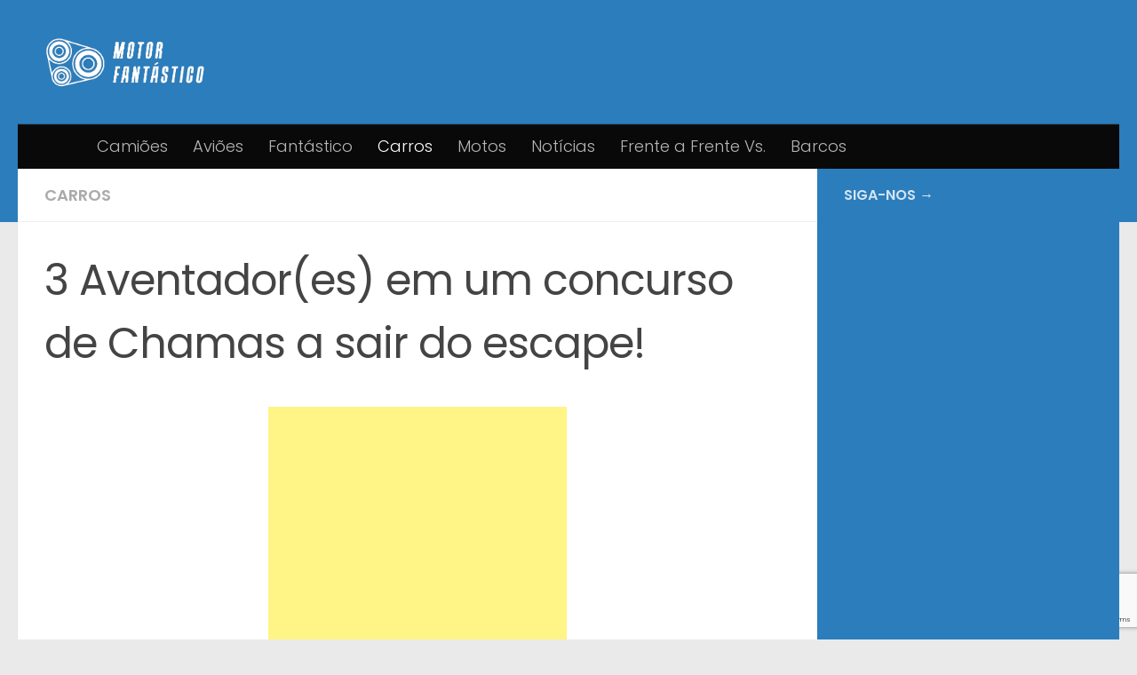

--- FILE ---
content_type: text/html; charset=UTF-8
request_url: https://www.motorfantastico.com/3-aventadores-em-um-concurso-de-chamas-a-sair-do-escape/
body_size: 14193
content:
<!DOCTYPE html>
<html class="no-js" lang="pt-PT">
<head>
  <meta charset="UTF-8">
  <meta name="viewport" content="width=device-width, initial-scale=1.0">
  <link rel="profile" href="https://gmpg.org/xfn/11" />
  <link rel="pingback" href="https://www.motorfantastico.com/xmlrpc.php">

  <meta name='robots' content='index, follow, max-image-preview:large, max-snippet:-1, max-video-preview:-1' />
	<style>img:is([sizes="auto" i], [sizes^="auto," i]) { contain-intrinsic-size: 3000px 1500px }</style>
	<script>document.documentElement.className = document.documentElement.className.replace("no-js","js");</script>

	<!-- This site is optimized with the Yoast SEO plugin v26.7 - https://yoast.com/wordpress/plugins/seo/ -->
	<title>3 Aventador(es) em um concurso de Chamas a sair do escape!</title>
	<link rel="canonical" href="https://www.motorfantastico.com/3-aventadores-em-um-concurso-de-chamas-a-sair-do-escape/" />
	<meta property="og:locale" content="pt_PT" />
	<meta property="og:type" content="article" />
	<meta property="og:title" content="3 Aventador(es) em um concurso de Chamas a sair do escape!" />
	<meta property="og:description" content="Share the post &quot;3 Aventador(es) em um concurso de Chamas a sair do escape!&quot; Share…WhatsAppFacebook Há quem fica-se satisfeito em ter um Lamborghini, estes donos ainda têm de competir que tem a chama maior!&#046;&#046;&#046;" />
	<meta property="og:url" content="https://www.motorfantastico.com/3-aventadores-em-um-concurso-de-chamas-a-sair-do-escape/" />
	<meta property="og:site_name" content="Motor Fantástico" />
	<meta property="article:publisher" content="https://www.facebook.com/MotorFantastico/" />
	<meta property="article:published_time" content="2015-07-24T16:44:31+00:00" />
	<meta property="article:modified_time" content="2024-02-03T09:17:02+00:00" />
	<meta name="author" content="Senior Editor" />
	<meta name="twitter:card" content="summary_large_image" />
	<meta name="twitter:label1" content="Escrito por" />
	<meta name="twitter:data1" content="Senior Editor" />
	<script type="application/ld+json" class="yoast-schema-graph">{"@context":"https://schema.org","@graph":[{"@type":"Article","@id":"https://www.motorfantastico.com/3-aventadores-em-um-concurso-de-chamas-a-sair-do-escape/#article","isPartOf":{"@id":"https://www.motorfantastico.com/3-aventadores-em-um-concurso-de-chamas-a-sair-do-escape/"},"author":{"name":"Senior Editor","@id":"https://www.motorfantastico.com/#/schema/person/f1542b2e05ae781cfbb272fd4bae7254"},"headline":"3 Aventador(es) em um concurso de Chamas a sair do escape!","datePublished":"2015-07-24T16:44:31+00:00","dateModified":"2024-02-03T09:17:02+00:00","mainEntityOfPage":{"@id":"https://www.motorfantastico.com/3-aventadores-em-um-concurso-de-chamas-a-sair-do-escape/"},"wordCount":65,"publisher":{"@id":"https://www.motorfantastico.com/#organization"},"keywords":["aventador","lamborghini"],"articleSection":["Carros"],"inLanguage":"pt-PT"},{"@type":"WebPage","@id":"https://www.motorfantastico.com/3-aventadores-em-um-concurso-de-chamas-a-sair-do-escape/","url":"https://www.motorfantastico.com/3-aventadores-em-um-concurso-de-chamas-a-sair-do-escape/","name":"3 Aventador(es) em um concurso de Chamas a sair do escape!","isPartOf":{"@id":"https://www.motorfantastico.com/#website"},"datePublished":"2015-07-24T16:44:31+00:00","dateModified":"2024-02-03T09:17:02+00:00","breadcrumb":{"@id":"https://www.motorfantastico.com/3-aventadores-em-um-concurso-de-chamas-a-sair-do-escape/#breadcrumb"},"inLanguage":"pt-PT","potentialAction":[{"@type":"ReadAction","target":["https://www.motorfantastico.com/3-aventadores-em-um-concurso-de-chamas-a-sair-do-escape/"]}]},{"@type":"BreadcrumbList","@id":"https://www.motorfantastico.com/3-aventadores-em-um-concurso-de-chamas-a-sair-do-escape/#breadcrumb","itemListElement":[{"@type":"ListItem","position":1,"name":"Início","item":"https://www.motorfantastico.com/"},{"@type":"ListItem","position":2,"name":"3 Aventador(es) em um concurso de Chamas a sair do escape!"}]},{"@type":"WebSite","@id":"https://www.motorfantastico.com/#website","url":"https://www.motorfantastico.com/","name":"Motor Fantástico","description":"Desde 2014. Para os entusiastas de carros, motos e desportos motorizados, sejam com carros, motas ou aviões, temos artigos nostálgicos, histórias e fotos de todo tipo de veículo ou veículo recreativo com motor de todo o mundo.","publisher":{"@id":"https://www.motorfantastico.com/#organization"},"potentialAction":[{"@type":"SearchAction","target":{"@type":"EntryPoint","urlTemplate":"https://www.motorfantastico.com/?s={search_term_string}"},"query-input":{"@type":"PropertyValueSpecification","valueRequired":true,"valueName":"search_term_string"}}],"inLanguage":"pt-PT"},{"@type":"Organization","@id":"https://www.motorfantastico.com/#organization","name":"Motor Fantástico","url":"https://www.motorfantastico.com/","logo":{"@type":"ImageObject","inLanguage":"pt-PT","@id":"https://www.motorfantastico.com/#/schema/logo/image/","url":"https://www.motorfantastico.com/wp-content/uploads/2022/03/cropped-white_logo_transparent_background-518x200-1.png","contentUrl":"https://www.motorfantastico.com/wp-content/uploads/2022/03/cropped-white_logo_transparent_background-518x200-1.png","width":469,"height":155,"caption":"Motor Fantástico"},"image":{"@id":"https://www.motorfantastico.com/#/schema/logo/image/"},"sameAs":["https://www.facebook.com/MotorFantastico/"]},{"@type":"Person","@id":"https://www.motorfantastico.com/#/schema/person/f1542b2e05ae781cfbb272fd4bae7254","name":"Senior Editor","url":"https://www.motorfantastico.com/author/senior-editor/"}]}</script>
	<!-- / Yoast SEO plugin. -->


<link rel="alternate" type="application/rss+xml" title="Motor Fantástico &raquo; Feed" href="https://www.motorfantastico.com/feed/" />
<link rel="alternate" type="application/rss+xml" title="Motor Fantástico &raquo; Feed de comentários" href="https://www.motorfantastico.com/comments/feed/" />
<link id="hu-user-gfont" href="//fonts.googleapis.com/css?family=Poppins:300,400,500,600,700&subset=latin-ext" rel="stylesheet" type="text/css"><script>
window._wpemojiSettings = {"baseUrl":"https:\/\/s.w.org\/images\/core\/emoji\/16.0.1\/72x72\/","ext":".png","svgUrl":"https:\/\/s.w.org\/images\/core\/emoji\/16.0.1\/svg\/","svgExt":".svg","source":{"concatemoji":"https:\/\/www.motorfantastico.com\/wp-includes\/js\/wp-emoji-release.min.js?ver=6.8.3"}};
/*! This file is auto-generated */
!function(s,n){var o,i,e;function c(e){try{var t={supportTests:e,timestamp:(new Date).valueOf()};sessionStorage.setItem(o,JSON.stringify(t))}catch(e){}}function p(e,t,n){e.clearRect(0,0,e.canvas.width,e.canvas.height),e.fillText(t,0,0);var t=new Uint32Array(e.getImageData(0,0,e.canvas.width,e.canvas.height).data),a=(e.clearRect(0,0,e.canvas.width,e.canvas.height),e.fillText(n,0,0),new Uint32Array(e.getImageData(0,0,e.canvas.width,e.canvas.height).data));return t.every(function(e,t){return e===a[t]})}function u(e,t){e.clearRect(0,0,e.canvas.width,e.canvas.height),e.fillText(t,0,0);for(var n=e.getImageData(16,16,1,1),a=0;a<n.data.length;a++)if(0!==n.data[a])return!1;return!0}function f(e,t,n,a){switch(t){case"flag":return n(e,"\ud83c\udff3\ufe0f\u200d\u26a7\ufe0f","\ud83c\udff3\ufe0f\u200b\u26a7\ufe0f")?!1:!n(e,"\ud83c\udde8\ud83c\uddf6","\ud83c\udde8\u200b\ud83c\uddf6")&&!n(e,"\ud83c\udff4\udb40\udc67\udb40\udc62\udb40\udc65\udb40\udc6e\udb40\udc67\udb40\udc7f","\ud83c\udff4\u200b\udb40\udc67\u200b\udb40\udc62\u200b\udb40\udc65\u200b\udb40\udc6e\u200b\udb40\udc67\u200b\udb40\udc7f");case"emoji":return!a(e,"\ud83e\udedf")}return!1}function g(e,t,n,a){var r="undefined"!=typeof WorkerGlobalScope&&self instanceof WorkerGlobalScope?new OffscreenCanvas(300,150):s.createElement("canvas"),o=r.getContext("2d",{willReadFrequently:!0}),i=(o.textBaseline="top",o.font="600 32px Arial",{});return e.forEach(function(e){i[e]=t(o,e,n,a)}),i}function t(e){var t=s.createElement("script");t.src=e,t.defer=!0,s.head.appendChild(t)}"undefined"!=typeof Promise&&(o="wpEmojiSettingsSupports",i=["flag","emoji"],n.supports={everything:!0,everythingExceptFlag:!0},e=new Promise(function(e){s.addEventListener("DOMContentLoaded",e,{once:!0})}),new Promise(function(t){var n=function(){try{var e=JSON.parse(sessionStorage.getItem(o));if("object"==typeof e&&"number"==typeof e.timestamp&&(new Date).valueOf()<e.timestamp+604800&&"object"==typeof e.supportTests)return e.supportTests}catch(e){}return null}();if(!n){if("undefined"!=typeof Worker&&"undefined"!=typeof OffscreenCanvas&&"undefined"!=typeof URL&&URL.createObjectURL&&"undefined"!=typeof Blob)try{var e="postMessage("+g.toString()+"("+[JSON.stringify(i),f.toString(),p.toString(),u.toString()].join(",")+"));",a=new Blob([e],{type:"text/javascript"}),r=new Worker(URL.createObjectURL(a),{name:"wpTestEmojiSupports"});return void(r.onmessage=function(e){c(n=e.data),r.terminate(),t(n)})}catch(e){}c(n=g(i,f,p,u))}t(n)}).then(function(e){for(var t in e)n.supports[t]=e[t],n.supports.everything=n.supports.everything&&n.supports[t],"flag"!==t&&(n.supports.everythingExceptFlag=n.supports.everythingExceptFlag&&n.supports[t]);n.supports.everythingExceptFlag=n.supports.everythingExceptFlag&&!n.supports.flag,n.DOMReady=!1,n.readyCallback=function(){n.DOMReady=!0}}).then(function(){return e}).then(function(){var e;n.supports.everything||(n.readyCallback(),(e=n.source||{}).concatemoji?t(e.concatemoji):e.wpemoji&&e.twemoji&&(t(e.twemoji),t(e.wpemoji)))}))}((window,document),window._wpemojiSettings);
</script>
<!-- www.motorfantastico.com is managing ads with Advanced Ads 2.0.16 – https://wpadvancedads.com/ --><script id="motor-ready">
			window.advanced_ads_ready=function(e,a){a=a||"complete";var d=function(e){return"interactive"===a?"loading"!==e:"complete"===e};d(document.readyState)?e():document.addEventListener("readystatechange",(function(a){d(a.target.readyState)&&e()}),{once:"interactive"===a})},window.advanced_ads_ready_queue=window.advanced_ads_ready_queue||[];		</script>
		<style id='wp-emoji-styles-inline-css'>

	img.wp-smiley, img.emoji {
		display: inline !important;
		border: none !important;
		box-shadow: none !important;
		height: 1em !important;
		width: 1em !important;
		margin: 0 0.07em !important;
		vertical-align: -0.1em !important;
		background: none !important;
		padding: 0 !important;
	}
</style>
<link rel='stylesheet' id='wp-block-library-css' href='https://www.motorfantastico.com/wp-includes/css/dist/block-library/style.min.css?ver=6.8.3' media='all' />
<style id='classic-theme-styles-inline-css'>
/*! This file is auto-generated */
.wp-block-button__link{color:#fff;background-color:#32373c;border-radius:9999px;box-shadow:none;text-decoration:none;padding:calc(.667em + 2px) calc(1.333em + 2px);font-size:1.125em}.wp-block-file__button{background:#32373c;color:#fff;text-decoration:none}
</style>
<style id='global-styles-inline-css'>
:root{--wp--preset--aspect-ratio--square: 1;--wp--preset--aspect-ratio--4-3: 4/3;--wp--preset--aspect-ratio--3-4: 3/4;--wp--preset--aspect-ratio--3-2: 3/2;--wp--preset--aspect-ratio--2-3: 2/3;--wp--preset--aspect-ratio--16-9: 16/9;--wp--preset--aspect-ratio--9-16: 9/16;--wp--preset--color--black: #000000;--wp--preset--color--cyan-bluish-gray: #abb8c3;--wp--preset--color--white: #ffffff;--wp--preset--color--pale-pink: #f78da7;--wp--preset--color--vivid-red: #cf2e2e;--wp--preset--color--luminous-vivid-orange: #ff6900;--wp--preset--color--luminous-vivid-amber: #fcb900;--wp--preset--color--light-green-cyan: #7bdcb5;--wp--preset--color--vivid-green-cyan: #00d084;--wp--preset--color--pale-cyan-blue: #8ed1fc;--wp--preset--color--vivid-cyan-blue: #0693e3;--wp--preset--color--vivid-purple: #9b51e0;--wp--preset--gradient--vivid-cyan-blue-to-vivid-purple: linear-gradient(135deg,rgba(6,147,227,1) 0%,rgb(155,81,224) 100%);--wp--preset--gradient--light-green-cyan-to-vivid-green-cyan: linear-gradient(135deg,rgb(122,220,180) 0%,rgb(0,208,130) 100%);--wp--preset--gradient--luminous-vivid-amber-to-luminous-vivid-orange: linear-gradient(135deg,rgba(252,185,0,1) 0%,rgba(255,105,0,1) 100%);--wp--preset--gradient--luminous-vivid-orange-to-vivid-red: linear-gradient(135deg,rgba(255,105,0,1) 0%,rgb(207,46,46) 100%);--wp--preset--gradient--very-light-gray-to-cyan-bluish-gray: linear-gradient(135deg,rgb(238,238,238) 0%,rgb(169,184,195) 100%);--wp--preset--gradient--cool-to-warm-spectrum: linear-gradient(135deg,rgb(74,234,220) 0%,rgb(151,120,209) 20%,rgb(207,42,186) 40%,rgb(238,44,130) 60%,rgb(251,105,98) 80%,rgb(254,248,76) 100%);--wp--preset--gradient--blush-light-purple: linear-gradient(135deg,rgb(255,206,236) 0%,rgb(152,150,240) 100%);--wp--preset--gradient--blush-bordeaux: linear-gradient(135deg,rgb(254,205,165) 0%,rgb(254,45,45) 50%,rgb(107,0,62) 100%);--wp--preset--gradient--luminous-dusk: linear-gradient(135deg,rgb(255,203,112) 0%,rgb(199,81,192) 50%,rgb(65,88,208) 100%);--wp--preset--gradient--pale-ocean: linear-gradient(135deg,rgb(255,245,203) 0%,rgb(182,227,212) 50%,rgb(51,167,181) 100%);--wp--preset--gradient--electric-grass: linear-gradient(135deg,rgb(202,248,128) 0%,rgb(113,206,126) 100%);--wp--preset--gradient--midnight: linear-gradient(135deg,rgb(2,3,129) 0%,rgb(40,116,252) 100%);--wp--preset--font-size--small: 13px;--wp--preset--font-size--medium: 20px;--wp--preset--font-size--large: 36px;--wp--preset--font-size--x-large: 42px;--wp--preset--spacing--20: 0.44rem;--wp--preset--spacing--30: 0.67rem;--wp--preset--spacing--40: 1rem;--wp--preset--spacing--50: 1.5rem;--wp--preset--spacing--60: 2.25rem;--wp--preset--spacing--70: 3.38rem;--wp--preset--spacing--80: 5.06rem;--wp--preset--shadow--natural: 6px 6px 9px rgba(0, 0, 0, 0.2);--wp--preset--shadow--deep: 12px 12px 50px rgba(0, 0, 0, 0.4);--wp--preset--shadow--sharp: 6px 6px 0px rgba(0, 0, 0, 0.2);--wp--preset--shadow--outlined: 6px 6px 0px -3px rgba(255, 255, 255, 1), 6px 6px rgba(0, 0, 0, 1);--wp--preset--shadow--crisp: 6px 6px 0px rgba(0, 0, 0, 1);}:where(.is-layout-flex){gap: 0.5em;}:where(.is-layout-grid){gap: 0.5em;}body .is-layout-flex{display: flex;}.is-layout-flex{flex-wrap: wrap;align-items: center;}.is-layout-flex > :is(*, div){margin: 0;}body .is-layout-grid{display: grid;}.is-layout-grid > :is(*, div){margin: 0;}:where(.wp-block-columns.is-layout-flex){gap: 2em;}:where(.wp-block-columns.is-layout-grid){gap: 2em;}:where(.wp-block-post-template.is-layout-flex){gap: 1.25em;}:where(.wp-block-post-template.is-layout-grid){gap: 1.25em;}.has-black-color{color: var(--wp--preset--color--black) !important;}.has-cyan-bluish-gray-color{color: var(--wp--preset--color--cyan-bluish-gray) !important;}.has-white-color{color: var(--wp--preset--color--white) !important;}.has-pale-pink-color{color: var(--wp--preset--color--pale-pink) !important;}.has-vivid-red-color{color: var(--wp--preset--color--vivid-red) !important;}.has-luminous-vivid-orange-color{color: var(--wp--preset--color--luminous-vivid-orange) !important;}.has-luminous-vivid-amber-color{color: var(--wp--preset--color--luminous-vivid-amber) !important;}.has-light-green-cyan-color{color: var(--wp--preset--color--light-green-cyan) !important;}.has-vivid-green-cyan-color{color: var(--wp--preset--color--vivid-green-cyan) !important;}.has-pale-cyan-blue-color{color: var(--wp--preset--color--pale-cyan-blue) !important;}.has-vivid-cyan-blue-color{color: var(--wp--preset--color--vivid-cyan-blue) !important;}.has-vivid-purple-color{color: var(--wp--preset--color--vivid-purple) !important;}.has-black-background-color{background-color: var(--wp--preset--color--black) !important;}.has-cyan-bluish-gray-background-color{background-color: var(--wp--preset--color--cyan-bluish-gray) !important;}.has-white-background-color{background-color: var(--wp--preset--color--white) !important;}.has-pale-pink-background-color{background-color: var(--wp--preset--color--pale-pink) !important;}.has-vivid-red-background-color{background-color: var(--wp--preset--color--vivid-red) !important;}.has-luminous-vivid-orange-background-color{background-color: var(--wp--preset--color--luminous-vivid-orange) !important;}.has-luminous-vivid-amber-background-color{background-color: var(--wp--preset--color--luminous-vivid-amber) !important;}.has-light-green-cyan-background-color{background-color: var(--wp--preset--color--light-green-cyan) !important;}.has-vivid-green-cyan-background-color{background-color: var(--wp--preset--color--vivid-green-cyan) !important;}.has-pale-cyan-blue-background-color{background-color: var(--wp--preset--color--pale-cyan-blue) !important;}.has-vivid-cyan-blue-background-color{background-color: var(--wp--preset--color--vivid-cyan-blue) !important;}.has-vivid-purple-background-color{background-color: var(--wp--preset--color--vivid-purple) !important;}.has-black-border-color{border-color: var(--wp--preset--color--black) !important;}.has-cyan-bluish-gray-border-color{border-color: var(--wp--preset--color--cyan-bluish-gray) !important;}.has-white-border-color{border-color: var(--wp--preset--color--white) !important;}.has-pale-pink-border-color{border-color: var(--wp--preset--color--pale-pink) !important;}.has-vivid-red-border-color{border-color: var(--wp--preset--color--vivid-red) !important;}.has-luminous-vivid-orange-border-color{border-color: var(--wp--preset--color--luminous-vivid-orange) !important;}.has-luminous-vivid-amber-border-color{border-color: var(--wp--preset--color--luminous-vivid-amber) !important;}.has-light-green-cyan-border-color{border-color: var(--wp--preset--color--light-green-cyan) !important;}.has-vivid-green-cyan-border-color{border-color: var(--wp--preset--color--vivid-green-cyan) !important;}.has-pale-cyan-blue-border-color{border-color: var(--wp--preset--color--pale-cyan-blue) !important;}.has-vivid-cyan-blue-border-color{border-color: var(--wp--preset--color--vivid-cyan-blue) !important;}.has-vivid-purple-border-color{border-color: var(--wp--preset--color--vivid-purple) !important;}.has-vivid-cyan-blue-to-vivid-purple-gradient-background{background: var(--wp--preset--gradient--vivid-cyan-blue-to-vivid-purple) !important;}.has-light-green-cyan-to-vivid-green-cyan-gradient-background{background: var(--wp--preset--gradient--light-green-cyan-to-vivid-green-cyan) !important;}.has-luminous-vivid-amber-to-luminous-vivid-orange-gradient-background{background: var(--wp--preset--gradient--luminous-vivid-amber-to-luminous-vivid-orange) !important;}.has-luminous-vivid-orange-to-vivid-red-gradient-background{background: var(--wp--preset--gradient--luminous-vivid-orange-to-vivid-red) !important;}.has-very-light-gray-to-cyan-bluish-gray-gradient-background{background: var(--wp--preset--gradient--very-light-gray-to-cyan-bluish-gray) !important;}.has-cool-to-warm-spectrum-gradient-background{background: var(--wp--preset--gradient--cool-to-warm-spectrum) !important;}.has-blush-light-purple-gradient-background{background: var(--wp--preset--gradient--blush-light-purple) !important;}.has-blush-bordeaux-gradient-background{background: var(--wp--preset--gradient--blush-bordeaux) !important;}.has-luminous-dusk-gradient-background{background: var(--wp--preset--gradient--luminous-dusk) !important;}.has-pale-ocean-gradient-background{background: var(--wp--preset--gradient--pale-ocean) !important;}.has-electric-grass-gradient-background{background: var(--wp--preset--gradient--electric-grass) !important;}.has-midnight-gradient-background{background: var(--wp--preset--gradient--midnight) !important;}.has-small-font-size{font-size: var(--wp--preset--font-size--small) !important;}.has-medium-font-size{font-size: var(--wp--preset--font-size--medium) !important;}.has-large-font-size{font-size: var(--wp--preset--font-size--large) !important;}.has-x-large-font-size{font-size: var(--wp--preset--font-size--x-large) !important;}
:where(.wp-block-post-template.is-layout-flex){gap: 1.25em;}:where(.wp-block-post-template.is-layout-grid){gap: 1.25em;}
:where(.wp-block-columns.is-layout-flex){gap: 2em;}:where(.wp-block-columns.is-layout-grid){gap: 2em;}
:root :where(.wp-block-pullquote){font-size: 1.5em;line-height: 1.6;}
</style>
<link rel='stylesheet' id='contact-form-7-css' href='https://www.motorfantastico.com/wp-content/plugins/contact-form-7/includes/css/styles.css?ver=6.1.4' media='all' />
<link rel='stylesheet' id='juiz_sps_styles-css' href='https://www.motorfantastico.com/wp-content/plugins/juiz-social-post-sharer/skins/7/style.min.css?ver=2.3.3' media='all' />
<link rel='stylesheet' id='notix-css' href='https://www.motorfantastico.com/wp-content/plugins/notix-web-push-notifications/public/css/notix-public.css?ver=1.2.4' media='all' />
<link rel='stylesheet' id='hueman-main-style-css' href='https://www.motorfantastico.com/wp-content/themes/hueman/assets/front/css/main.min.css?ver=3.7.27' media='all' />
<style id='hueman-main-style-inline-css'>
body { font-family:'Poppins', sans-serif;font-size:1.13rem }@media only screen and (min-width: 720px) {
        .nav > li { font-size:1.13rem; }
      }::selection { background-color: #2b7dbc; }
::-moz-selection { background-color: #2b7dbc; }a,a>span.hu-external::after,.themeform label .required,#flexslider-featured .flex-direction-nav .flex-next:hover,#flexslider-featured .flex-direction-nav .flex-prev:hover,.post-hover:hover .post-title a,.post-title a:hover,.sidebar.s1 .post-nav li a:hover i,.content .post-nav li a:hover i,.post-related a:hover,.sidebar.s1 .widget_rss ul li a,#footer .widget_rss ul li a,.sidebar.s1 .widget_calendar a,#footer .widget_calendar a,.sidebar.s1 .alx-tab .tab-item-category a,.sidebar.s1 .alx-posts .post-item-category a,.sidebar.s1 .alx-tab li:hover .tab-item-title a,.sidebar.s1 .alx-tab li:hover .tab-item-comment a,.sidebar.s1 .alx-posts li:hover .post-item-title a,#footer .alx-tab .tab-item-category a,#footer .alx-posts .post-item-category a,#footer .alx-tab li:hover .tab-item-title a,#footer .alx-tab li:hover .tab-item-comment a,#footer .alx-posts li:hover .post-item-title a,.comment-tabs li.active a,.comment-awaiting-moderation,.child-menu a:hover,.child-menu .current_page_item > a,.wp-pagenavi a{ color: #2b7dbc; }input[type="submit"],.themeform button[type="submit"],.sidebar.s1 .sidebar-top,.sidebar.s1 .sidebar-toggle,#flexslider-featured .flex-control-nav li a.flex-active,.post-tags a:hover,.sidebar.s1 .widget_calendar caption,#footer .widget_calendar caption,.author-bio .bio-avatar:after,.commentlist li.bypostauthor > .comment-body:after,.commentlist li.comment-author-admin > .comment-body:after{ background-color: #2b7dbc; }.post-format .format-container { border-color: #2b7dbc; }.sidebar.s1 .alx-tabs-nav li.active a,#footer .alx-tabs-nav li.active a,.comment-tabs li.active a,.wp-pagenavi a:hover,.wp-pagenavi a:active,.wp-pagenavi span.current{ border-bottom-color: #2b7dbc!important; }.sidebar.s2 .post-nav li a:hover i,
.sidebar.s2 .widget_rss ul li a,
.sidebar.s2 .widget_calendar a,
.sidebar.s2 .alx-tab .tab-item-category a,
.sidebar.s2 .alx-posts .post-item-category a,
.sidebar.s2 .alx-tab li:hover .tab-item-title a,
.sidebar.s2 .alx-tab li:hover .tab-item-comment a,
.sidebar.s2 .alx-posts li:hover .post-item-title a { color: #005282; }
.sidebar.s2 .sidebar-top,.sidebar.s2 .sidebar-toggle,.post-comments,.jp-play-bar,.jp-volume-bar-value,.sidebar.s2 .widget_calendar caption{ background-color: #005282; }.sidebar.s2 .alx-tabs-nav li.active a { border-bottom-color: #005282; }
.post-comments::before { border-right-color: #005282; }
      .search-expand,
              #nav-topbar.nav-container { background-color: #090a09}@media only screen and (min-width: 720px) {
                #nav-topbar .nav ul { background-color: #090a09; }
              }.is-scrolled #header .nav-container.desktop-sticky,
              .is-scrolled #header .search-expand { background-color: #090a09; background-color: rgba(9,10,9,0.90) }.is-scrolled .topbar-transparent #nav-topbar.desktop-sticky .nav ul { background-color: #090a09; background-color: rgba(9,10,9,0.95) }#header { background-color: #2b7dbc; }
@media only screen and (min-width: 720px) {
  #nav-header .nav ul { background-color: #2b7dbc; }
}
        #header #nav-mobile { background-color: #2b7dbc; }.is-scrolled #header #nav-mobile { background-color: #2b7dbc; background-color: rgba(43,125,188,0.90) }#nav-header.nav-container, #main-header-search .search-expand { background-color: #0a0909; }
@media only screen and (min-width: 720px) {
  #nav-header .nav ul { background-color: #0a0909; }
}
        .sidebar.expanding, .sidebar.collapsing, .sidebar .sidebar-content, .sidebar .sidebar-toggle, .container-inner > .main::before,.container-inner > .main::after { background-color: #2b7dbc; }@media only screen and (min-width: 480px) and (max-width: 1200px) { .s2.expanded { background-color: #2b7dbc; } }@media only screen and (min-width: 480px) and (max-width: 960px) { .s1.expanded { background-color: #2b7dbc; } }
</style>
<script src="https://www.motorfantastico.com/wp-includes/js/jquery/jquery.min.js?ver=3.7.1" id="jquery-core-js"></script>
<script src="https://www.motorfantastico.com/wp-includes/js/jquery/jquery-migrate.min.js?ver=3.4.1" id="jquery-migrate-js"></script>
<script src="https://www.motorfantastico.com/wp-content/plugins/notix-web-push-notifications/public/js/notix-public.js?ver=1.2.4" id="notix-js"></script>
<script src="https://www.motorfantastico.com/wp-content/themes/hueman/assets/front/js/libs/mobile-detect.min.js?ver=3.7.27" id="mobile-detect-js" defer></script>
<link rel="https://api.w.org/" href="https://www.motorfantastico.com/wp-json/" /><link rel="alternate" title="JSON" type="application/json" href="https://www.motorfantastico.com/wp-json/wp/v2/posts/2509" /><link rel="EditURI" type="application/rsd+xml" title="RSD" href="https://www.motorfantastico.com/xmlrpc.php?rsd" />
<meta name="generator" content="WordPress 6.8.3" />
<link rel='shortlink' href='https://www.motorfantastico.com/?p=2509' />
<link rel="alternate" title="oEmbed (JSON)" type="application/json+oembed" href="https://www.motorfantastico.com/wp-json/oembed/1.0/embed?url=https%3A%2F%2Fwww.motorfantastico.com%2F3-aventadores-em-um-concurso-de-chamas-a-sair-do-escape%2F" />
<link rel="alternate" title="oEmbed (XML)" type="text/xml+oembed" href="https://www.motorfantastico.com/wp-json/oembed/1.0/embed?url=https%3A%2F%2Fwww.motorfantastico.com%2F3-aventadores-em-um-concurso-de-chamas-a-sair-do-escape%2F&#038;format=xml" />
<!-- Google Tag Manager -->
<script>(function(w,d,s,l,i){w[l]=w[l]||[];w[l].push({'gtm.start':
new Date().getTime(),event:'gtm.js'});var f=d.getElementsByTagName(s)[0],
j=d.createElement(s),dl=l!='dataLayer'?'&l='+l:'';j.async=true;j.src=
'https://www.googletagmanager.com/gtm.js?id='+i+dl;f.parentNode.insertBefore(j,f);
})(window,document,'script','dataLayer','GTM-N5K77FG');</script>
<!-- End Google Tag Manager -->
<script data-ad-client="ca-pub-7764799054297580" async src="https://pagead2.googlesyndication.com/pagead/js/adsbygoogle.js"></script>
<script type="text/javascript">
  window._taboola = window._taboola || [];
  _taboola.push({article:'auto'});
  !function (e, f, u, i) {
    if (!document.getElementById(i)){
      e.async = 1;
      e.src = u;
      e.id = i;
      f.parentNode.insertBefore(e, f);
    }
  }(document.createElement('script'),
  document.getElementsByTagName('script')[0],
  '//cdn.taboola.com/libtrc/motorfantastico-networkpt/loader.js',
  'tb_loader_script');
  if(window.performance && typeof window.performance.mark == 'function')
    {window.performance.mark('tbl_ic');}
</script>
<meta name="google-site-verification" content="f8qYJxDEBETgauo-jlVNZ-Qm7vbvB0lES7H-ARQM1JE" />
<!-- adcash verificacao site -->
<meta name="a.validate.02" content="_bVU_3jOcYHaKXEMlOx200yqg3eHZV4VtMDX" />
<!-- End adcash verificacao site --><script id="script">
    const ntxs = document.createElement("script");
    ntxs.src = "https://notix.io/ent/current/enot.min.js";
    ntxs.onload = (sdk) => {
        sdk.startInstall({
            sw: {
                url: "https://www.motorfantastico.com/wp-content/plugins/notix-web-push-notifications/public/sw.enot.js"
            },
            appId: "1004abe36621aa733b52972cad3befb",
            loadSettings: true
        })
    };
    document.head.append(ntxs);
</script>    <link rel="preload" as="font" type="font/woff2" href="https://www.motorfantastico.com/wp-content/themes/hueman/assets/front/webfonts/fa-brands-400.woff2?v=5.15.2" crossorigin="anonymous"/>
    <link rel="preload" as="font" type="font/woff2" href="https://www.motorfantastico.com/wp-content/themes/hueman/assets/front/webfonts/fa-regular-400.woff2?v=5.15.2" crossorigin="anonymous"/>
    <link rel="preload" as="font" type="font/woff2" href="https://www.motorfantastico.com/wp-content/themes/hueman/assets/front/webfonts/fa-solid-900.woff2?v=5.15.2" crossorigin="anonymous"/>
  <!--[if lt IE 9]>
<script src="https://www.motorfantastico.com/wp-content/themes/hueman/assets/front/js/ie/html5shiv-printshiv.min.js"></script>
<script src="https://www.motorfantastico.com/wp-content/themes/hueman/assets/front/js/ie/selectivizr.js"></script>
<![endif]-->
<link rel="icon" href="https://www.motorfantastico.com/wp-content/uploads/2022/03/favicon-80x80.jpg" sizes="32x32" />
<link rel="icon" href="https://www.motorfantastico.com/wp-content/uploads/2022/03/favicon.jpg" sizes="192x192" />
<link rel="apple-touch-icon" href="https://www.motorfantastico.com/wp-content/uploads/2022/03/favicon.jpg" />
<meta name="msapplication-TileImage" content="https://www.motorfantastico.com/wp-content/uploads/2022/03/favicon.jpg" />
</head>

<body class="wp-singular post-template-default single single-post postid-2509 single-format-video wp-custom-logo wp-embed-responsive wp-theme-hueman col-2cl full-width mobile-sidebar-hide header-desktop-sticky hu-fa-not-loaded hueman-3-7-27 chrome aa-prefix-motor-">
<div id="wrapper">
  <a class="screen-reader-text skip-link" href="#content">Skip to content</a>
  
  <header id="header" class="specific-mobile-menu-on one-mobile-menu mobile_menu header-ads-desktop  topbar-transparent no-header-img">
        <nav class="nav-container group mobile-menu  " id="nav-mobile" data-menu-id="header-1">
  <div class="mobile-title-logo-in-header"><p class="site-title">                  <a class="custom-logo-link" href="https://www.motorfantastico.com/" rel="home" title="Motor Fantástico | Home page"><img src="https://www.motorfantastico.com/wp-content/uploads/2022/03/cropped-white_logo_transparent_background-518x200-1.png" alt="Motor Fantástico" width="469" height="155"/></a>                </p></div>
        
                    <div class="nav-toggle"><i class="fas fa-bars"></i></div>
            
      <div class="nav-text"></div>
      <div class="nav-wrap container">
                  <ul class="nav container-inner group mobile-search">
                            <li>
                  <form role="search" method="get" class="search-form" action="https://www.motorfantastico.com/">
				<label>
					<span class="screen-reader-text">Pesquisar por:</span>
					<input type="search" class="search-field" placeholder="Pesquisar &hellip;" value="" name="s" />
				</label>
				<input type="submit" class="search-submit" value="Pesquisar" />
			</form>                </li>
                      </ul>
                <ul id="menu-head" class="nav container-inner group"><li id="menu-item-6738" class="menu-item menu-item-type-taxonomy menu-item-object-category menu-item-6738"><a href="https://www.motorfantastico.com/category/camioes/">Camiões</a></li>
<li id="menu-item-6703" class="menu-item menu-item-type-taxonomy menu-item-object-category menu-item-6703"><a href="https://www.motorfantastico.com/category/avioes/">Aviões</a></li>
<li id="menu-item-6702" class="menu-item menu-item-type-taxonomy menu-item-object-category menu-item-6702"><a href="https://www.motorfantastico.com/category/fantastico/">Fantástico</a></li>
<li id="menu-item-6701" class="menu-item menu-item-type-taxonomy menu-item-object-category current-post-ancestor current-menu-parent current-post-parent menu-item-6701"><a href="https://www.motorfantastico.com/category/carros/">Carros</a></li>
<li id="menu-item-6704" class="menu-item menu-item-type-taxonomy menu-item-object-category menu-item-6704"><a href="https://www.motorfantastico.com/category/motos/">Motos</a></li>
<li id="menu-item-6705" class="menu-item menu-item-type-taxonomy menu-item-object-category menu-item-6705"><a href="https://www.motorfantastico.com/category/noticias/">Notícias</a></li>
<li id="menu-item-6706" class="menu-item menu-item-type-taxonomy menu-item-object-category menu-item-6706"><a href="https://www.motorfantastico.com/category/frente-a-frente-vs/">Frente a Frente Vs.</a></li>
<li id="menu-item-6707" class="menu-item menu-item-type-taxonomy menu-item-object-category menu-item-6707"><a href="https://www.motorfantastico.com/category/barcos/">Barcos</a></li>
</ul>      </div>
</nav><!--/#nav-topbar-->  
  
  <div class="container group">
        <div class="container-inner">

                    <div class="group hu-pad central-header-zone">
                  <div class="logo-tagline-group">
                      <p class="site-title">                  <a class="custom-logo-link" href="https://www.motorfantastico.com/" rel="home" title="Motor Fantástico | Home page"><img src="https://www.motorfantastico.com/wp-content/uploads/2022/03/cropped-white_logo_transparent_background-518x200-1.png" alt="Motor Fantástico" width="469" height="155"/></a>                </p>                                        </div>

                                </div>
      
                <nav class="nav-container group desktop-menu " id="nav-header" data-menu-id="header-2">
    <div class="nav-text"><!-- put your mobile menu text here --></div>

  <div class="nav-wrap container">
          <div id="main-header-search" class="container">
        <div class="container-inner">
          <button class="toggle-search"><i class="fas fa-search"></i></button>
          <div class="search-expand">
            <div class="search-expand-inner"><form role="search" method="get" class="search-form" action="https://www.motorfantastico.com/">
				<label>
					<span class="screen-reader-text">Pesquisar por:</span>
					<input type="search" class="search-field" placeholder="Pesquisar &hellip;" value="" name="s" />
				</label>
				<input type="submit" class="search-submit" value="Pesquisar" />
			</form></div>
          </div>
        </div><!--/.container-inner-->
      </div><!--/.container-->
        <ul id="menu-head-1" class="nav container-inner group"><li class="menu-item menu-item-type-taxonomy menu-item-object-category menu-item-6738"><a href="https://www.motorfantastico.com/category/camioes/">Camiões</a></li>
<li class="menu-item menu-item-type-taxonomy menu-item-object-category menu-item-6703"><a href="https://www.motorfantastico.com/category/avioes/">Aviões</a></li>
<li class="menu-item menu-item-type-taxonomy menu-item-object-category menu-item-6702"><a href="https://www.motorfantastico.com/category/fantastico/">Fantástico</a></li>
<li class="menu-item menu-item-type-taxonomy menu-item-object-category current-post-ancestor current-menu-parent current-post-parent menu-item-6701"><a href="https://www.motorfantastico.com/category/carros/">Carros</a></li>
<li class="menu-item menu-item-type-taxonomy menu-item-object-category menu-item-6704"><a href="https://www.motorfantastico.com/category/motos/">Motos</a></li>
<li class="menu-item menu-item-type-taxonomy menu-item-object-category menu-item-6705"><a href="https://www.motorfantastico.com/category/noticias/">Notícias</a></li>
<li class="menu-item menu-item-type-taxonomy menu-item-object-category menu-item-6706"><a href="https://www.motorfantastico.com/category/frente-a-frente-vs/">Frente a Frente Vs.</a></li>
<li class="menu-item menu-item-type-taxonomy menu-item-object-category menu-item-6707"><a href="https://www.motorfantastico.com/category/barcos/">Barcos</a></li>
</ul>  </div>
</nav><!--/#nav-header-->      
    </div><!--/.container-inner-->
      </div><!--/.container-->

</header><!--/#header-->
  
  <div class="container" id="page">
    <div class="container-inner">
            <div class="main">
        <div class="main-inner group">
          
              <main class="content" id="content">
              <div class="page-title hu-pad group">
          	    		<ul class="meta-single group">
    			<li class="category"><a href="https://www.motorfantastico.com/category/carros/" rel="category tag">Carros</a></li>
    			    		</ul>
            
    </div><!--/.page-title-->
          <div class="hu-pad group">
              <article class="post-2509 post type-post status-publish format-video hentry category-carros tag-aventador tag-lamborghini post_format-post-format-video">
    <div class="post-inner group">

      <h1 class="post-title entry-title">3 Aventador(es) em um concurso de Chamas a sair do escape!</h1>

      



  	 <div class="post-format">
          </div>



                          
      <div class="clear"></div>

      <div class="entry themeform">
        <div class="entry-inner">
          <div class="motor-before-content" style="margin-left: auto;margin-right: auto;text-align: center;" id="motor-3030818896"><script async src="//pagead2.googlesyndication.com/pagead/js/adsbygoogle.js?client=ca-pub-7764799054297580" crossorigin="anonymous"></script><ins class="adsbygoogle" style="display:inline-block;width:336px;height:280px;" 
data-ad-client="ca-pub-7764799054297580" 
data-ad-slot="9045350754"></ins> 
<script> 
(adsbygoogle = window.adsbygoogle || []).push({}); 
</script>
</div>
<div class="juiz_sps_links  counters_both juiz_sps_displayed_top" data-post-id="2509">
<p class="screen-reader-text juiz_sps_maybe_hidden_text">Share the post "3 Aventador(es) em um concurso de Chamas a sair do escape!"</p>

	<ul class="juiz_sps_links_list juiz_sps_compact"><li style="display:none;" class="juiz_sps_item juiz_sps_link_shareapi"><button type="button" data-api-link="https://www.motorfantastico.com/3-aventadores-em-um-concurso-de-chamas-a-sair-do-escape/"  title="Share on your favorite apps" class="juiz_sps_button" data-nobs-key="shareapi"><span class="juiz_sps_icon jsps-shareapi"></span><span class="juiz_sps_network_name">Share…</span></button><script>
					window.addEventListener("DOMContentLoaded", function(){
						if ( navigator.share ) {
							let shareurl = document.location.href;
							let btns = document.querySelectorAll(".juiz_sps_link_shareapi button:not([data-bound])");
							const canon = document.querySelector("link[rel=canonical]");

							if (canon !== null) {
								shareurl = canon.href;
							}

							btns.forEach(function(el) {
								el.closest(".juiz_sps_link_shareapi").removeAttribute( "style" );
								el.setAttribute( "data-bound", "true" );
								el.addEventListener("click", async () => {
									try {
										await navigator.share({
											title: "3 Aventador(es) em um concurso de Chamas a sair do escape!",
											text: "3 Aventador(es) em um concurso de Chamas a sair do escape! - ",
											url: shareurl,
										});
										console.info("Nobs: Successful share");
									} catch(err) {
										console.warn("Nobs: Error sharing", error);
									}
								});
							});
						}
					});
					</script></li><li class="juiz_sps_item juiz_sps_link_whatsapp"><a href="https://wa.me/?text=%223%20Aventador%28es%29%20em%20um%20concurso%20de%20Chamas%20a%20sair%20do%20escape%21%22%3A+https%3A%2F%2Fwww.motorfantastico.com%2F3-aventadores-em-um-concurso-de-chamas-a-sair-do-escape%2F" rel="nofollow"   title="Share this article on WhatsApp" class="juiz_sps_button" data-nobs-key="whatsapp"><span class="juiz_sps_icon jsps-whatsapp"></span><span class="juiz_sps_network_name">WhatsApp</span></a></li><li class="juiz_sps_item juiz_sps_link_facebook"><a href="https://www.facebook.com/sharer.php?u=https%3A%2F%2Fwww.motorfantastico.com%2F3-aventadores-em-um-concurso-de-chamas-a-sair-do-escape%2F" rel="nofollow"   title="Share this article on Facebook" class="juiz_sps_button" data-nobs-key="facebook"><span class="juiz_sps_icon jsps-facebook"></span><span class="juiz_sps_network_name">Facebook</span></a></li></ul>
	</div>

<p>Há quem fica-se satisfeito em ter um Lamborghini, estes donos ainda têm de competir que tem a chama maior! 🙂</p>
<p>Nesta competição, desnecessária nosso ver 🙂 eles aceleram a fundo, e até dava para assar um churrasco! 😀</p>
<p>Veja aqui o video:</p>
<p>Veja: https://youtu.be/KG5D9GIzKs8 Gostou? Partilhe.</p>
<div class="motor-adsense-fim-300x600" style="margin-top: 15px;margin-bottom: 15px;" id="motor-46658481"><script async src="https://pagead2.googlesyndication.com/pagead/js/adsbygoogle.js"></script>
<!-- Motor - 300x600 befor expand -->
<ins class="adsbygoogle"
     style="display:inline-block;width:300px;height:600px"
     data-ad-client="ca-pub-7764799054297580"
     data-ad-slot="6708643309"></ins>
<script>
     (adsbygoogle = window.adsbygoogle || []).push({});
</script></div>          <nav class="pagination group">
                      </nav><!--/.pagination-->
        </div>

        
        <div class="clear"></div>
      </div><!--/.entry-->

    </div><!--/.post-inner-->
  </article><!--/.post-->

<div class="clear"></div>





          </div><!--/.hu-pad-->
            </main><!--/.content-->
          

	<div class="sidebar s1 collapsed" data-position="right" data-layout="col-2cl" data-sb-id="s1">

		<button class="sidebar-toggle" title="Expand Sidebar"><i class="fas sidebar-toggle-arrows"></i></button>

		<div class="sidebar-content">

			           			<div class="sidebar-top group">
                        <p>Siga-nos →</p>                    <ul class="social-links"><li><a rel="nofollow noopener noreferrer" class="social-tooltip"  title="Segue-nos:" aria-label="Segue-nos:" href="https://www.facebook.com/MotorFantastico/" target="_blank"  style="color:#e5e5e5"><i class="fab fa-facebook-square"></i></a></li></ul>  			</div>
			
			
			
			<div id="block-6" class="widget widget_block"><script async src="https://pagead2.googlesyndication.com/pagead/js/adsbygoogle.js?client=ca-pub-7764799054297580"
     crossorigin="anonymous"></script>
<!-- Motor - Responsive - Side Bar -->
<ins class="adsbygoogle"
     style="display:block"
     data-ad-client="ca-pub-7764799054297580"
     data-ad-slot="2759294628"
     data-ad-format="auto"
     data-full-width-responsive="true"></ins>
<script>
     (adsbygoogle = window.adsbygoogle || []).push({});
</script></div>
		</div><!--/.sidebar-content-->

	</div><!--/.sidebar-->

	

        </div><!--/.main-inner-->
      </div><!--/.main-->
    </div><!--/.container-inner-->
  </div><!--/.container-->
    <footer id="footer">

                        <section class="container" id="footer-full-width-widget">
          <div class="container-inner">
            <div id="block-5" class="widget widget_block"><div class="yoast-breadcrumbs"><span><span><a href="https://www.motorfantastico.com/">Início</a></span> » <span class="breadcrumb_last" aria-current="page">3 Aventador(es) em um concurso de Chamas a sair do escape!</span></span></div></div><div id="block-8" class="widget widget_block"><script async src="https://pagead2.googlesyndication.com/pagead/js/adsbygoogle.js?client=ca-pub-7764799054297580"
     crossorigin="anonymous"></script>
<!-- Motor - Footer Full Width -->
<ins class="adsbygoogle"
     style="display:block"
     data-ad-client="ca-pub-7764799054297580"
     data-ad-slot="7560393804"
     data-ad-format="auto"
     data-full-width-responsive="true"></ins>
<script>
     (adsbygoogle = window.adsbygoogle || []).push({});
</script></div>          </div><!--/.container-inner-->
        </section><!--/.container-->
          
    
        <section class="container" id="footer-widgets">
          <div class="container-inner">

            <div class="hu-pad group">

                                <div class="footer-widget-1 grid one-full last">
                    <div id="block-4" class="widget widget_block widget_text">
<p><strong>Desde 2014.</strong> Para os entusiastas de <strong>carros, motos e desportos motorizados</strong>, sejam com carros, <strong>motas ou aviões</strong>, temos artigos nostálgicos, histórias e fotos de todo tipo de <strong>veículo ou veículo recreativo</strong> com<strong> motor</strong> de todo o mundo.</p>
</div>                  </div>
              
            </div><!--/.hu-pad-->

          </div><!--/.container-inner-->
        </section><!--/.container-->

    
          <nav class="nav-container group" id="nav-footer" data-menu-id="footer-3" data-menu-scrollable="false">
                      <div class="nav-toggle"><i class="fas fa-bars"></i></div>
                    <div class="nav-text"></div>
        <div class="nav-wrap">
          <ul id="menu-footer" class="nav container group"><li id="menu-item-6709" class="menu-item menu-item-type-post_type menu-item-object-page menu-item-6709"><a href="https://www.motorfantastico.com/politica-de-cookies/">Política de Cookies</a></li>
<li id="menu-item-6710" class="menu-item menu-item-type-post_type menu-item-object-page menu-item-privacy-policy menu-item-6710"><a rel="privacy-policy" href="https://www.motorfantastico.com/politica-de-privacidade/">Politica de Privacidade</a></li>
<li id="menu-item-7037" class="menu-item menu-item-type-post_type menu-item-object-page menu-item-7037"><a href="https://www.motorfantastico.com/contacto/">Contacto</a></li>
</ul>        </div>
      </nav><!--/#nav-footer-->
    
    <section class="container" id="footer-bottom">
      <div class="container-inner">

        <a id="back-to-top" href="#"><i class="fas fa-angle-up"></i></a>

        <div class="hu-pad group">

          <div class="grid one-half">
                                      <img id="footer-logo" src="https://www.motorfantastico.com/wp-content/uploads/2022/03/cropped-white_logo_transparent_background-518x200-1.png" alt="">
            
            <div id="copyright">
                <p>Motor Fantástico &copy; 2026. All Rights Reserved.</p>
            </div><!--/#copyright-->

            
          </div>

          <div class="grid one-half last">
                                          <ul class="social-links"><li><a rel="nofollow noopener noreferrer" class="social-tooltip"  title="Segue-nos:" aria-label="Segue-nos:" href="https://www.facebook.com/MotorFantastico/" target="_blank"  style="color:#e5e5e5"><i class="fab fa-facebook-square"></i></a></li></ul>                                    </div>

        </div><!--/.hu-pad-->

      </div><!--/.container-inner-->
    </section><!--/.container-->

  </footer><!--/#footer-->

</div><!--/#wrapper-->

<script type="speculationrules">
{"prefetch":[{"source":"document","where":{"and":[{"href_matches":"\/*"},{"not":{"href_matches":["\/wp-*.php","\/wp-admin\/*","\/wp-content\/uploads\/*","\/wp-content\/*","\/wp-content\/plugins\/*","\/wp-content\/themes\/hueman\/*","\/*\\?(.+)"]}},{"not":{"selector_matches":"a[rel~=\"nofollow\"]"}},{"not":{"selector_matches":".no-prefetch, .no-prefetch a"}}]},"eagerness":"conservative"}]}
</script>
<!-- Google Tag Manager (noscript) -->
<noscript><iframe src="https://www.googletagmanager.com/ns.html?id=GTM-N5K77FG"
height="0" width="0" style="display:none;visibility:hidden"></iframe></noscript>
<!-- End Google Tag Manager (noscript) -->
<script type="text/javascript">
  window._taboola = window._taboola || [];
  _taboola.push({flush: true});
</script><script src="https://www.motorfantastico.com/wp-includes/js/dist/hooks.min.js?ver=4d63a3d491d11ffd8ac6" id="wp-hooks-js"></script>
<script src="https://www.motorfantastico.com/wp-includes/js/dist/i18n.min.js?ver=5e580eb46a90c2b997e6" id="wp-i18n-js"></script>
<script id="wp-i18n-js-after">
wp.i18n.setLocaleData( { 'text direction\u0004ltr': [ 'ltr' ] } );
</script>
<script src="https://www.motorfantastico.com/wp-content/plugins/contact-form-7/includes/swv/js/index.js?ver=6.1.4" id="swv-js"></script>
<script id="contact-form-7-js-translations">
( function( domain, translations ) {
	var localeData = translations.locale_data[ domain ] || translations.locale_data.messages;
	localeData[""].domain = domain;
	wp.i18n.setLocaleData( localeData, domain );
} )( "contact-form-7", {"translation-revision-date":"2024-08-13 18:06:19+0000","generator":"GlotPress\/4.0.1","domain":"messages","locale_data":{"messages":{"":{"domain":"messages","plural-forms":"nplurals=2; plural=n != 1;","lang":"pt"},"This contact form is placed in the wrong place.":["Este formul\u00e1rio de contacto est\u00e1 colocado no s\u00edtio errado."],"Error:":["Erro:"]}},"comment":{"reference":"includes\/js\/index.js"}} );
</script>
<script id="contact-form-7-js-before">
var wpcf7 = {
    "api": {
        "root": "https:\/\/www.motorfantastico.com\/wp-json\/",
        "namespace": "contact-form-7\/v1"
    },
    "cached": 1
};
</script>
<script src="https://www.motorfantastico.com/wp-content/plugins/contact-form-7/includes/js/index.js?ver=6.1.4" id="contact-form-7-js"></script>
<script id="juiz_sps_scripts-js-extra">
var jsps = {"modalLoader":"<img src=\"https:\/\/www.motorfantastico.com\/wp-content\/plugins\/juiz-social-post-sharer\/assets\/img\/loader.svg\" height=\"22\" width=\"22\" alt=\"\">","modalEmailTitle":"Share by email","modalEmailInfo":"Promise, emails are not stored!","modalEmailNonce":"d64f4aa44c","clickCountNonce":"4a88a385f4","getCountersNonce":"3e4a636a4c","ajax_url":"https:\/\/www.motorfantastico.com\/wp-admin\/admin-ajax.php","modalEmailName":"Your name","modalEmailAction":"https:\/\/www.motorfantastico.com\/wp-admin\/admin-ajax.php","modalEmailYourEmail":"Your email","modalEmailFriendEmail":"Recipient's email","modalEmailMessage":"Personal message","modalEmailOptional":"optional","modalEmailMsgInfo":"A link to the article is automatically added in your message.","modalEmailSubmit":"Send this article","modalRecipientNb":"1 recipient","modalRecipientNbs":"{number} recipients","modalEmailFooter":"Free service by <a href=\"https:\/\/wordpress.org\/plugins\/juiz-social-post-sharer\/\" target=\"_blank\">Nobs \u2022 Share Buttons<\/a>","modalClose":"Close","modalErrorGeneric":"Sorry. It looks like we've got an error on our side."};
</script>
<script defer src="https://www.motorfantastico.com/wp-content/plugins/juiz-social-post-sharer/assets/js/juiz-social-post-sharer.min.js?ver=2.3.3" id="juiz_sps_scripts-js"></script>
<script src="https://www.motorfantastico.com/wp-includes/js/underscore.min.js?ver=1.13.7" id="underscore-js"></script>
<script id="hu-init-js-js-extra">
var HUParams = {"_disabled":[],"SmoothScroll":{"Enabled":false,"Options":{"touchpadSupport":false}},"centerAllImg":"1","timerOnScrollAllBrowsers":"1","extLinksStyle":"1","extLinksTargetExt":"1","extLinksSkipSelectors":{"classes":["btn","button"],"ids":[]},"imgSmartLoadEnabled":"1","imgSmartLoadOpts":{"parentSelectors":[".container .content",".post-row",".container .sidebar","#footer","#header-widgets"],"opts":{"excludeImg":[".tc-holder-img"],"fadeIn_options":100,"threshold":0}},"goldenRatio":"1.618","gridGoldenRatioLimit":"350","sbStickyUserSettings":{"desktop":true,"mobile":false},"sidebarOneWidth":"340","sidebarTwoWidth":"260","isWPMobile":"","menuStickyUserSettings":{"desktop":"stick_up","mobile":"no_stick"},"mobileSubmenuExpandOnClick":"1","submenuTogglerIcon":"<i class=\"fas fa-angle-down\"><\/i>","isDevMode":"","ajaxUrl":"https:\/\/www.motorfantastico.com\/?huajax=1","frontNonce":{"id":"HuFrontNonce","handle":"b77e0a9204"},"isWelcomeNoteOn":"","welcomeContent":"","i18n":{"collapsibleExpand":"Expand","collapsibleCollapse":"Collapse"},"deferFontAwesome":"1","fontAwesomeUrl":"https:\/\/www.motorfantastico.com\/wp-content\/themes\/hueman\/assets\/front\/css\/font-awesome.min.css?3.7.27","mainScriptUrl":"https:\/\/www.motorfantastico.com\/wp-content\/themes\/hueman\/assets\/front\/js\/scripts.min.js?3.7.27","flexSliderNeeded":"","flexSliderOptions":{"is_rtl":false,"has_touch_support":true,"is_slideshow":true,"slideshow_speed":5000},"fitTextMap":{"single_post_title":{"selectors":".single h1.entry-title","minEm":1.375,"maxEm":2.62},"page_title":{"selectors":".page-title h1","minEm":1,"maxEm":1.3},"home_page_title":{"selectors":".home .page-title","minEm":1,"maxEm":1.2,"compression":2.5},"post_titles":{"selectors":".blog .post-title, .archive .post-title","minEm":1.375,"maxEm":1.475},"featured_post_titles":{"selectors":".featured .post-title","minEm":1.375,"maxEm":2.125},"comments":{"selectors":".commentlist li","minEm":0.8125,"maxEm":0.93,"compression":2.5},"entry":{"selectors":".entry","minEm":0.9375,"maxEm":1.125,"compression":2.5},"content_h1":{"selectors":".entry h1, .woocommerce div.product h1.product_title","minEm":1.7578125,"maxEm":2.671875},"content_h2":{"selectors":".entry h2","minEm":1.5234375,"maxEm":2.390625},"content_h3":{"selectors":".entry h3","minEm":1.40625,"maxEm":1.96875},"content_h4":{"selectors":".entry h4","minEm":1.2890625,"maxEm":1.6875},"content_h5":{"selectors":".entry h5","minEm":1.0546875,"maxEm":1.40625},"content_h6":{"selectors":".entry h6","minEm":0.9375,"maxEm":1.265625,"compression":2.5}},"userFontSize":"18","fitTextCompression":"1.5"};
</script>
<script src="https://www.motorfantastico.com/wp-content/themes/hueman/assets/front/js/hu-init.min.js?ver=3.7.27" id="hu-init-js-js"></script>
<script src="https://www.motorfantastico.com/wp-content/plugins/advanced-ads/admin/assets/js/advertisement.js?ver=2.0.16" id="advanced-ads-find-adblocker-js"></script>
<script src="https://www.google.com/recaptcha/api.js?render=6Le_rX0aAAAAAAFZdPwfqe9DVZW30TwStbHDyecR&amp;ver=3.0" id="google-recaptcha-js"></script>
<script src="https://www.motorfantastico.com/wp-includes/js/dist/vendor/wp-polyfill.min.js?ver=3.15.0" id="wp-polyfill-js"></script>
<script id="wpcf7-recaptcha-js-before">
var wpcf7_recaptcha = {
    "sitekey": "6Le_rX0aAAAAAAFZdPwfqe9DVZW30TwStbHDyecR",
    "actions": {
        "homepage": "homepage",
        "contactform": "contactform"
    }
};
</script>
<script src="https://www.motorfantastico.com/wp-content/plugins/contact-form-7/modules/recaptcha/index.js?ver=6.1.4" id="wpcf7-recaptcha-js"></script>
<!--[if lt IE 9]>
<script src="https://www.motorfantastico.com/wp-content/themes/hueman/assets/front/js/ie/respond.js"></script>
<![endif]-->
<script>!function(){window.advanced_ads_ready_queue=window.advanced_ads_ready_queue||[],advanced_ads_ready_queue.push=window.advanced_ads_ready;for(var d=0,a=advanced_ads_ready_queue.length;d<a;d++)advanced_ads_ready(advanced_ads_ready_queue[d])}();</script><script defer src="https://static.cloudflareinsights.com/beacon.min.js/vcd15cbe7772f49c399c6a5babf22c1241717689176015" integrity="sha512-ZpsOmlRQV6y907TI0dKBHq9Md29nnaEIPlkf84rnaERnq6zvWvPUqr2ft8M1aS28oN72PdrCzSjY4U6VaAw1EQ==" data-cf-beacon='{"version":"2024.11.0","token":"429e094904e94675b3b79af7557704a5","r":1,"server_timing":{"name":{"cfCacheStatus":true,"cfEdge":true,"cfExtPri":true,"cfL4":true,"cfOrigin":true,"cfSpeedBrain":true},"location_startswith":null}}' crossorigin="anonymous"></script>
</body>
</html>
<!-- Dynamic page generated in 0.684 seconds. -->
<!-- Cached page generated by WP-Super-Cache on 2026-01-18 21:28:50 -->

<!-- Compression = gzip -->

--- FILE ---
content_type: text/html; charset=utf-8
request_url: https://www.google.com/recaptcha/api2/anchor?ar=1&k=6Le_rX0aAAAAAAFZdPwfqe9DVZW30TwStbHDyecR&co=aHR0cHM6Ly93d3cubW90b3JmYW50YXN0aWNvLmNvbTo0NDM.&hl=en&v=PoyoqOPhxBO7pBk68S4YbpHZ&size=invisible&anchor-ms=20000&execute-ms=30000&cb=slvixopu5n1d
body_size: 48663
content:
<!DOCTYPE HTML><html dir="ltr" lang="en"><head><meta http-equiv="Content-Type" content="text/html; charset=UTF-8">
<meta http-equiv="X-UA-Compatible" content="IE=edge">
<title>reCAPTCHA</title>
<style type="text/css">
/* cyrillic-ext */
@font-face {
  font-family: 'Roboto';
  font-style: normal;
  font-weight: 400;
  font-stretch: 100%;
  src: url(//fonts.gstatic.com/s/roboto/v48/KFO7CnqEu92Fr1ME7kSn66aGLdTylUAMa3GUBHMdazTgWw.woff2) format('woff2');
  unicode-range: U+0460-052F, U+1C80-1C8A, U+20B4, U+2DE0-2DFF, U+A640-A69F, U+FE2E-FE2F;
}
/* cyrillic */
@font-face {
  font-family: 'Roboto';
  font-style: normal;
  font-weight: 400;
  font-stretch: 100%;
  src: url(//fonts.gstatic.com/s/roboto/v48/KFO7CnqEu92Fr1ME7kSn66aGLdTylUAMa3iUBHMdazTgWw.woff2) format('woff2');
  unicode-range: U+0301, U+0400-045F, U+0490-0491, U+04B0-04B1, U+2116;
}
/* greek-ext */
@font-face {
  font-family: 'Roboto';
  font-style: normal;
  font-weight: 400;
  font-stretch: 100%;
  src: url(//fonts.gstatic.com/s/roboto/v48/KFO7CnqEu92Fr1ME7kSn66aGLdTylUAMa3CUBHMdazTgWw.woff2) format('woff2');
  unicode-range: U+1F00-1FFF;
}
/* greek */
@font-face {
  font-family: 'Roboto';
  font-style: normal;
  font-weight: 400;
  font-stretch: 100%;
  src: url(//fonts.gstatic.com/s/roboto/v48/KFO7CnqEu92Fr1ME7kSn66aGLdTylUAMa3-UBHMdazTgWw.woff2) format('woff2');
  unicode-range: U+0370-0377, U+037A-037F, U+0384-038A, U+038C, U+038E-03A1, U+03A3-03FF;
}
/* math */
@font-face {
  font-family: 'Roboto';
  font-style: normal;
  font-weight: 400;
  font-stretch: 100%;
  src: url(//fonts.gstatic.com/s/roboto/v48/KFO7CnqEu92Fr1ME7kSn66aGLdTylUAMawCUBHMdazTgWw.woff2) format('woff2');
  unicode-range: U+0302-0303, U+0305, U+0307-0308, U+0310, U+0312, U+0315, U+031A, U+0326-0327, U+032C, U+032F-0330, U+0332-0333, U+0338, U+033A, U+0346, U+034D, U+0391-03A1, U+03A3-03A9, U+03B1-03C9, U+03D1, U+03D5-03D6, U+03F0-03F1, U+03F4-03F5, U+2016-2017, U+2034-2038, U+203C, U+2040, U+2043, U+2047, U+2050, U+2057, U+205F, U+2070-2071, U+2074-208E, U+2090-209C, U+20D0-20DC, U+20E1, U+20E5-20EF, U+2100-2112, U+2114-2115, U+2117-2121, U+2123-214F, U+2190, U+2192, U+2194-21AE, U+21B0-21E5, U+21F1-21F2, U+21F4-2211, U+2213-2214, U+2216-22FF, U+2308-230B, U+2310, U+2319, U+231C-2321, U+2336-237A, U+237C, U+2395, U+239B-23B7, U+23D0, U+23DC-23E1, U+2474-2475, U+25AF, U+25B3, U+25B7, U+25BD, U+25C1, U+25CA, U+25CC, U+25FB, U+266D-266F, U+27C0-27FF, U+2900-2AFF, U+2B0E-2B11, U+2B30-2B4C, U+2BFE, U+3030, U+FF5B, U+FF5D, U+1D400-1D7FF, U+1EE00-1EEFF;
}
/* symbols */
@font-face {
  font-family: 'Roboto';
  font-style: normal;
  font-weight: 400;
  font-stretch: 100%;
  src: url(//fonts.gstatic.com/s/roboto/v48/KFO7CnqEu92Fr1ME7kSn66aGLdTylUAMaxKUBHMdazTgWw.woff2) format('woff2');
  unicode-range: U+0001-000C, U+000E-001F, U+007F-009F, U+20DD-20E0, U+20E2-20E4, U+2150-218F, U+2190, U+2192, U+2194-2199, U+21AF, U+21E6-21F0, U+21F3, U+2218-2219, U+2299, U+22C4-22C6, U+2300-243F, U+2440-244A, U+2460-24FF, U+25A0-27BF, U+2800-28FF, U+2921-2922, U+2981, U+29BF, U+29EB, U+2B00-2BFF, U+4DC0-4DFF, U+FFF9-FFFB, U+10140-1018E, U+10190-1019C, U+101A0, U+101D0-101FD, U+102E0-102FB, U+10E60-10E7E, U+1D2C0-1D2D3, U+1D2E0-1D37F, U+1F000-1F0FF, U+1F100-1F1AD, U+1F1E6-1F1FF, U+1F30D-1F30F, U+1F315, U+1F31C, U+1F31E, U+1F320-1F32C, U+1F336, U+1F378, U+1F37D, U+1F382, U+1F393-1F39F, U+1F3A7-1F3A8, U+1F3AC-1F3AF, U+1F3C2, U+1F3C4-1F3C6, U+1F3CA-1F3CE, U+1F3D4-1F3E0, U+1F3ED, U+1F3F1-1F3F3, U+1F3F5-1F3F7, U+1F408, U+1F415, U+1F41F, U+1F426, U+1F43F, U+1F441-1F442, U+1F444, U+1F446-1F449, U+1F44C-1F44E, U+1F453, U+1F46A, U+1F47D, U+1F4A3, U+1F4B0, U+1F4B3, U+1F4B9, U+1F4BB, U+1F4BF, U+1F4C8-1F4CB, U+1F4D6, U+1F4DA, U+1F4DF, U+1F4E3-1F4E6, U+1F4EA-1F4ED, U+1F4F7, U+1F4F9-1F4FB, U+1F4FD-1F4FE, U+1F503, U+1F507-1F50B, U+1F50D, U+1F512-1F513, U+1F53E-1F54A, U+1F54F-1F5FA, U+1F610, U+1F650-1F67F, U+1F687, U+1F68D, U+1F691, U+1F694, U+1F698, U+1F6AD, U+1F6B2, U+1F6B9-1F6BA, U+1F6BC, U+1F6C6-1F6CF, U+1F6D3-1F6D7, U+1F6E0-1F6EA, U+1F6F0-1F6F3, U+1F6F7-1F6FC, U+1F700-1F7FF, U+1F800-1F80B, U+1F810-1F847, U+1F850-1F859, U+1F860-1F887, U+1F890-1F8AD, U+1F8B0-1F8BB, U+1F8C0-1F8C1, U+1F900-1F90B, U+1F93B, U+1F946, U+1F984, U+1F996, U+1F9E9, U+1FA00-1FA6F, U+1FA70-1FA7C, U+1FA80-1FA89, U+1FA8F-1FAC6, U+1FACE-1FADC, U+1FADF-1FAE9, U+1FAF0-1FAF8, U+1FB00-1FBFF;
}
/* vietnamese */
@font-face {
  font-family: 'Roboto';
  font-style: normal;
  font-weight: 400;
  font-stretch: 100%;
  src: url(//fonts.gstatic.com/s/roboto/v48/KFO7CnqEu92Fr1ME7kSn66aGLdTylUAMa3OUBHMdazTgWw.woff2) format('woff2');
  unicode-range: U+0102-0103, U+0110-0111, U+0128-0129, U+0168-0169, U+01A0-01A1, U+01AF-01B0, U+0300-0301, U+0303-0304, U+0308-0309, U+0323, U+0329, U+1EA0-1EF9, U+20AB;
}
/* latin-ext */
@font-face {
  font-family: 'Roboto';
  font-style: normal;
  font-weight: 400;
  font-stretch: 100%;
  src: url(//fonts.gstatic.com/s/roboto/v48/KFO7CnqEu92Fr1ME7kSn66aGLdTylUAMa3KUBHMdazTgWw.woff2) format('woff2');
  unicode-range: U+0100-02BA, U+02BD-02C5, U+02C7-02CC, U+02CE-02D7, U+02DD-02FF, U+0304, U+0308, U+0329, U+1D00-1DBF, U+1E00-1E9F, U+1EF2-1EFF, U+2020, U+20A0-20AB, U+20AD-20C0, U+2113, U+2C60-2C7F, U+A720-A7FF;
}
/* latin */
@font-face {
  font-family: 'Roboto';
  font-style: normal;
  font-weight: 400;
  font-stretch: 100%;
  src: url(//fonts.gstatic.com/s/roboto/v48/KFO7CnqEu92Fr1ME7kSn66aGLdTylUAMa3yUBHMdazQ.woff2) format('woff2');
  unicode-range: U+0000-00FF, U+0131, U+0152-0153, U+02BB-02BC, U+02C6, U+02DA, U+02DC, U+0304, U+0308, U+0329, U+2000-206F, U+20AC, U+2122, U+2191, U+2193, U+2212, U+2215, U+FEFF, U+FFFD;
}
/* cyrillic-ext */
@font-face {
  font-family: 'Roboto';
  font-style: normal;
  font-weight: 500;
  font-stretch: 100%;
  src: url(//fonts.gstatic.com/s/roboto/v48/KFO7CnqEu92Fr1ME7kSn66aGLdTylUAMa3GUBHMdazTgWw.woff2) format('woff2');
  unicode-range: U+0460-052F, U+1C80-1C8A, U+20B4, U+2DE0-2DFF, U+A640-A69F, U+FE2E-FE2F;
}
/* cyrillic */
@font-face {
  font-family: 'Roboto';
  font-style: normal;
  font-weight: 500;
  font-stretch: 100%;
  src: url(//fonts.gstatic.com/s/roboto/v48/KFO7CnqEu92Fr1ME7kSn66aGLdTylUAMa3iUBHMdazTgWw.woff2) format('woff2');
  unicode-range: U+0301, U+0400-045F, U+0490-0491, U+04B0-04B1, U+2116;
}
/* greek-ext */
@font-face {
  font-family: 'Roboto';
  font-style: normal;
  font-weight: 500;
  font-stretch: 100%;
  src: url(//fonts.gstatic.com/s/roboto/v48/KFO7CnqEu92Fr1ME7kSn66aGLdTylUAMa3CUBHMdazTgWw.woff2) format('woff2');
  unicode-range: U+1F00-1FFF;
}
/* greek */
@font-face {
  font-family: 'Roboto';
  font-style: normal;
  font-weight: 500;
  font-stretch: 100%;
  src: url(//fonts.gstatic.com/s/roboto/v48/KFO7CnqEu92Fr1ME7kSn66aGLdTylUAMa3-UBHMdazTgWw.woff2) format('woff2');
  unicode-range: U+0370-0377, U+037A-037F, U+0384-038A, U+038C, U+038E-03A1, U+03A3-03FF;
}
/* math */
@font-face {
  font-family: 'Roboto';
  font-style: normal;
  font-weight: 500;
  font-stretch: 100%;
  src: url(//fonts.gstatic.com/s/roboto/v48/KFO7CnqEu92Fr1ME7kSn66aGLdTylUAMawCUBHMdazTgWw.woff2) format('woff2');
  unicode-range: U+0302-0303, U+0305, U+0307-0308, U+0310, U+0312, U+0315, U+031A, U+0326-0327, U+032C, U+032F-0330, U+0332-0333, U+0338, U+033A, U+0346, U+034D, U+0391-03A1, U+03A3-03A9, U+03B1-03C9, U+03D1, U+03D5-03D6, U+03F0-03F1, U+03F4-03F5, U+2016-2017, U+2034-2038, U+203C, U+2040, U+2043, U+2047, U+2050, U+2057, U+205F, U+2070-2071, U+2074-208E, U+2090-209C, U+20D0-20DC, U+20E1, U+20E5-20EF, U+2100-2112, U+2114-2115, U+2117-2121, U+2123-214F, U+2190, U+2192, U+2194-21AE, U+21B0-21E5, U+21F1-21F2, U+21F4-2211, U+2213-2214, U+2216-22FF, U+2308-230B, U+2310, U+2319, U+231C-2321, U+2336-237A, U+237C, U+2395, U+239B-23B7, U+23D0, U+23DC-23E1, U+2474-2475, U+25AF, U+25B3, U+25B7, U+25BD, U+25C1, U+25CA, U+25CC, U+25FB, U+266D-266F, U+27C0-27FF, U+2900-2AFF, U+2B0E-2B11, U+2B30-2B4C, U+2BFE, U+3030, U+FF5B, U+FF5D, U+1D400-1D7FF, U+1EE00-1EEFF;
}
/* symbols */
@font-face {
  font-family: 'Roboto';
  font-style: normal;
  font-weight: 500;
  font-stretch: 100%;
  src: url(//fonts.gstatic.com/s/roboto/v48/KFO7CnqEu92Fr1ME7kSn66aGLdTylUAMaxKUBHMdazTgWw.woff2) format('woff2');
  unicode-range: U+0001-000C, U+000E-001F, U+007F-009F, U+20DD-20E0, U+20E2-20E4, U+2150-218F, U+2190, U+2192, U+2194-2199, U+21AF, U+21E6-21F0, U+21F3, U+2218-2219, U+2299, U+22C4-22C6, U+2300-243F, U+2440-244A, U+2460-24FF, U+25A0-27BF, U+2800-28FF, U+2921-2922, U+2981, U+29BF, U+29EB, U+2B00-2BFF, U+4DC0-4DFF, U+FFF9-FFFB, U+10140-1018E, U+10190-1019C, U+101A0, U+101D0-101FD, U+102E0-102FB, U+10E60-10E7E, U+1D2C0-1D2D3, U+1D2E0-1D37F, U+1F000-1F0FF, U+1F100-1F1AD, U+1F1E6-1F1FF, U+1F30D-1F30F, U+1F315, U+1F31C, U+1F31E, U+1F320-1F32C, U+1F336, U+1F378, U+1F37D, U+1F382, U+1F393-1F39F, U+1F3A7-1F3A8, U+1F3AC-1F3AF, U+1F3C2, U+1F3C4-1F3C6, U+1F3CA-1F3CE, U+1F3D4-1F3E0, U+1F3ED, U+1F3F1-1F3F3, U+1F3F5-1F3F7, U+1F408, U+1F415, U+1F41F, U+1F426, U+1F43F, U+1F441-1F442, U+1F444, U+1F446-1F449, U+1F44C-1F44E, U+1F453, U+1F46A, U+1F47D, U+1F4A3, U+1F4B0, U+1F4B3, U+1F4B9, U+1F4BB, U+1F4BF, U+1F4C8-1F4CB, U+1F4D6, U+1F4DA, U+1F4DF, U+1F4E3-1F4E6, U+1F4EA-1F4ED, U+1F4F7, U+1F4F9-1F4FB, U+1F4FD-1F4FE, U+1F503, U+1F507-1F50B, U+1F50D, U+1F512-1F513, U+1F53E-1F54A, U+1F54F-1F5FA, U+1F610, U+1F650-1F67F, U+1F687, U+1F68D, U+1F691, U+1F694, U+1F698, U+1F6AD, U+1F6B2, U+1F6B9-1F6BA, U+1F6BC, U+1F6C6-1F6CF, U+1F6D3-1F6D7, U+1F6E0-1F6EA, U+1F6F0-1F6F3, U+1F6F7-1F6FC, U+1F700-1F7FF, U+1F800-1F80B, U+1F810-1F847, U+1F850-1F859, U+1F860-1F887, U+1F890-1F8AD, U+1F8B0-1F8BB, U+1F8C0-1F8C1, U+1F900-1F90B, U+1F93B, U+1F946, U+1F984, U+1F996, U+1F9E9, U+1FA00-1FA6F, U+1FA70-1FA7C, U+1FA80-1FA89, U+1FA8F-1FAC6, U+1FACE-1FADC, U+1FADF-1FAE9, U+1FAF0-1FAF8, U+1FB00-1FBFF;
}
/* vietnamese */
@font-face {
  font-family: 'Roboto';
  font-style: normal;
  font-weight: 500;
  font-stretch: 100%;
  src: url(//fonts.gstatic.com/s/roboto/v48/KFO7CnqEu92Fr1ME7kSn66aGLdTylUAMa3OUBHMdazTgWw.woff2) format('woff2');
  unicode-range: U+0102-0103, U+0110-0111, U+0128-0129, U+0168-0169, U+01A0-01A1, U+01AF-01B0, U+0300-0301, U+0303-0304, U+0308-0309, U+0323, U+0329, U+1EA0-1EF9, U+20AB;
}
/* latin-ext */
@font-face {
  font-family: 'Roboto';
  font-style: normal;
  font-weight: 500;
  font-stretch: 100%;
  src: url(//fonts.gstatic.com/s/roboto/v48/KFO7CnqEu92Fr1ME7kSn66aGLdTylUAMa3KUBHMdazTgWw.woff2) format('woff2');
  unicode-range: U+0100-02BA, U+02BD-02C5, U+02C7-02CC, U+02CE-02D7, U+02DD-02FF, U+0304, U+0308, U+0329, U+1D00-1DBF, U+1E00-1E9F, U+1EF2-1EFF, U+2020, U+20A0-20AB, U+20AD-20C0, U+2113, U+2C60-2C7F, U+A720-A7FF;
}
/* latin */
@font-face {
  font-family: 'Roboto';
  font-style: normal;
  font-weight: 500;
  font-stretch: 100%;
  src: url(//fonts.gstatic.com/s/roboto/v48/KFO7CnqEu92Fr1ME7kSn66aGLdTylUAMa3yUBHMdazQ.woff2) format('woff2');
  unicode-range: U+0000-00FF, U+0131, U+0152-0153, U+02BB-02BC, U+02C6, U+02DA, U+02DC, U+0304, U+0308, U+0329, U+2000-206F, U+20AC, U+2122, U+2191, U+2193, U+2212, U+2215, U+FEFF, U+FFFD;
}
/* cyrillic-ext */
@font-face {
  font-family: 'Roboto';
  font-style: normal;
  font-weight: 900;
  font-stretch: 100%;
  src: url(//fonts.gstatic.com/s/roboto/v48/KFO7CnqEu92Fr1ME7kSn66aGLdTylUAMa3GUBHMdazTgWw.woff2) format('woff2');
  unicode-range: U+0460-052F, U+1C80-1C8A, U+20B4, U+2DE0-2DFF, U+A640-A69F, U+FE2E-FE2F;
}
/* cyrillic */
@font-face {
  font-family: 'Roboto';
  font-style: normal;
  font-weight: 900;
  font-stretch: 100%;
  src: url(//fonts.gstatic.com/s/roboto/v48/KFO7CnqEu92Fr1ME7kSn66aGLdTylUAMa3iUBHMdazTgWw.woff2) format('woff2');
  unicode-range: U+0301, U+0400-045F, U+0490-0491, U+04B0-04B1, U+2116;
}
/* greek-ext */
@font-face {
  font-family: 'Roboto';
  font-style: normal;
  font-weight: 900;
  font-stretch: 100%;
  src: url(//fonts.gstatic.com/s/roboto/v48/KFO7CnqEu92Fr1ME7kSn66aGLdTylUAMa3CUBHMdazTgWw.woff2) format('woff2');
  unicode-range: U+1F00-1FFF;
}
/* greek */
@font-face {
  font-family: 'Roboto';
  font-style: normal;
  font-weight: 900;
  font-stretch: 100%;
  src: url(//fonts.gstatic.com/s/roboto/v48/KFO7CnqEu92Fr1ME7kSn66aGLdTylUAMa3-UBHMdazTgWw.woff2) format('woff2');
  unicode-range: U+0370-0377, U+037A-037F, U+0384-038A, U+038C, U+038E-03A1, U+03A3-03FF;
}
/* math */
@font-face {
  font-family: 'Roboto';
  font-style: normal;
  font-weight: 900;
  font-stretch: 100%;
  src: url(//fonts.gstatic.com/s/roboto/v48/KFO7CnqEu92Fr1ME7kSn66aGLdTylUAMawCUBHMdazTgWw.woff2) format('woff2');
  unicode-range: U+0302-0303, U+0305, U+0307-0308, U+0310, U+0312, U+0315, U+031A, U+0326-0327, U+032C, U+032F-0330, U+0332-0333, U+0338, U+033A, U+0346, U+034D, U+0391-03A1, U+03A3-03A9, U+03B1-03C9, U+03D1, U+03D5-03D6, U+03F0-03F1, U+03F4-03F5, U+2016-2017, U+2034-2038, U+203C, U+2040, U+2043, U+2047, U+2050, U+2057, U+205F, U+2070-2071, U+2074-208E, U+2090-209C, U+20D0-20DC, U+20E1, U+20E5-20EF, U+2100-2112, U+2114-2115, U+2117-2121, U+2123-214F, U+2190, U+2192, U+2194-21AE, U+21B0-21E5, U+21F1-21F2, U+21F4-2211, U+2213-2214, U+2216-22FF, U+2308-230B, U+2310, U+2319, U+231C-2321, U+2336-237A, U+237C, U+2395, U+239B-23B7, U+23D0, U+23DC-23E1, U+2474-2475, U+25AF, U+25B3, U+25B7, U+25BD, U+25C1, U+25CA, U+25CC, U+25FB, U+266D-266F, U+27C0-27FF, U+2900-2AFF, U+2B0E-2B11, U+2B30-2B4C, U+2BFE, U+3030, U+FF5B, U+FF5D, U+1D400-1D7FF, U+1EE00-1EEFF;
}
/* symbols */
@font-face {
  font-family: 'Roboto';
  font-style: normal;
  font-weight: 900;
  font-stretch: 100%;
  src: url(//fonts.gstatic.com/s/roboto/v48/KFO7CnqEu92Fr1ME7kSn66aGLdTylUAMaxKUBHMdazTgWw.woff2) format('woff2');
  unicode-range: U+0001-000C, U+000E-001F, U+007F-009F, U+20DD-20E0, U+20E2-20E4, U+2150-218F, U+2190, U+2192, U+2194-2199, U+21AF, U+21E6-21F0, U+21F3, U+2218-2219, U+2299, U+22C4-22C6, U+2300-243F, U+2440-244A, U+2460-24FF, U+25A0-27BF, U+2800-28FF, U+2921-2922, U+2981, U+29BF, U+29EB, U+2B00-2BFF, U+4DC0-4DFF, U+FFF9-FFFB, U+10140-1018E, U+10190-1019C, U+101A0, U+101D0-101FD, U+102E0-102FB, U+10E60-10E7E, U+1D2C0-1D2D3, U+1D2E0-1D37F, U+1F000-1F0FF, U+1F100-1F1AD, U+1F1E6-1F1FF, U+1F30D-1F30F, U+1F315, U+1F31C, U+1F31E, U+1F320-1F32C, U+1F336, U+1F378, U+1F37D, U+1F382, U+1F393-1F39F, U+1F3A7-1F3A8, U+1F3AC-1F3AF, U+1F3C2, U+1F3C4-1F3C6, U+1F3CA-1F3CE, U+1F3D4-1F3E0, U+1F3ED, U+1F3F1-1F3F3, U+1F3F5-1F3F7, U+1F408, U+1F415, U+1F41F, U+1F426, U+1F43F, U+1F441-1F442, U+1F444, U+1F446-1F449, U+1F44C-1F44E, U+1F453, U+1F46A, U+1F47D, U+1F4A3, U+1F4B0, U+1F4B3, U+1F4B9, U+1F4BB, U+1F4BF, U+1F4C8-1F4CB, U+1F4D6, U+1F4DA, U+1F4DF, U+1F4E3-1F4E6, U+1F4EA-1F4ED, U+1F4F7, U+1F4F9-1F4FB, U+1F4FD-1F4FE, U+1F503, U+1F507-1F50B, U+1F50D, U+1F512-1F513, U+1F53E-1F54A, U+1F54F-1F5FA, U+1F610, U+1F650-1F67F, U+1F687, U+1F68D, U+1F691, U+1F694, U+1F698, U+1F6AD, U+1F6B2, U+1F6B9-1F6BA, U+1F6BC, U+1F6C6-1F6CF, U+1F6D3-1F6D7, U+1F6E0-1F6EA, U+1F6F0-1F6F3, U+1F6F7-1F6FC, U+1F700-1F7FF, U+1F800-1F80B, U+1F810-1F847, U+1F850-1F859, U+1F860-1F887, U+1F890-1F8AD, U+1F8B0-1F8BB, U+1F8C0-1F8C1, U+1F900-1F90B, U+1F93B, U+1F946, U+1F984, U+1F996, U+1F9E9, U+1FA00-1FA6F, U+1FA70-1FA7C, U+1FA80-1FA89, U+1FA8F-1FAC6, U+1FACE-1FADC, U+1FADF-1FAE9, U+1FAF0-1FAF8, U+1FB00-1FBFF;
}
/* vietnamese */
@font-face {
  font-family: 'Roboto';
  font-style: normal;
  font-weight: 900;
  font-stretch: 100%;
  src: url(//fonts.gstatic.com/s/roboto/v48/KFO7CnqEu92Fr1ME7kSn66aGLdTylUAMa3OUBHMdazTgWw.woff2) format('woff2');
  unicode-range: U+0102-0103, U+0110-0111, U+0128-0129, U+0168-0169, U+01A0-01A1, U+01AF-01B0, U+0300-0301, U+0303-0304, U+0308-0309, U+0323, U+0329, U+1EA0-1EF9, U+20AB;
}
/* latin-ext */
@font-face {
  font-family: 'Roboto';
  font-style: normal;
  font-weight: 900;
  font-stretch: 100%;
  src: url(//fonts.gstatic.com/s/roboto/v48/KFO7CnqEu92Fr1ME7kSn66aGLdTylUAMa3KUBHMdazTgWw.woff2) format('woff2');
  unicode-range: U+0100-02BA, U+02BD-02C5, U+02C7-02CC, U+02CE-02D7, U+02DD-02FF, U+0304, U+0308, U+0329, U+1D00-1DBF, U+1E00-1E9F, U+1EF2-1EFF, U+2020, U+20A0-20AB, U+20AD-20C0, U+2113, U+2C60-2C7F, U+A720-A7FF;
}
/* latin */
@font-face {
  font-family: 'Roboto';
  font-style: normal;
  font-weight: 900;
  font-stretch: 100%;
  src: url(//fonts.gstatic.com/s/roboto/v48/KFO7CnqEu92Fr1ME7kSn66aGLdTylUAMa3yUBHMdazQ.woff2) format('woff2');
  unicode-range: U+0000-00FF, U+0131, U+0152-0153, U+02BB-02BC, U+02C6, U+02DA, U+02DC, U+0304, U+0308, U+0329, U+2000-206F, U+20AC, U+2122, U+2191, U+2193, U+2212, U+2215, U+FEFF, U+FFFD;
}

</style>
<link rel="stylesheet" type="text/css" href="https://www.gstatic.com/recaptcha/releases/PoyoqOPhxBO7pBk68S4YbpHZ/styles__ltr.css">
<script nonce="yimMMFlHNfDKa9x3_RFClg" type="text/javascript">window['__recaptcha_api'] = 'https://www.google.com/recaptcha/api2/';</script>
<script type="text/javascript" src="https://www.gstatic.com/recaptcha/releases/PoyoqOPhxBO7pBk68S4YbpHZ/recaptcha__en.js" nonce="yimMMFlHNfDKa9x3_RFClg">
      
    </script></head>
<body><div id="rc-anchor-alert" class="rc-anchor-alert"></div>
<input type="hidden" id="recaptcha-token" value="[base64]">
<script type="text/javascript" nonce="yimMMFlHNfDKa9x3_RFClg">
      recaptcha.anchor.Main.init("[\x22ainput\x22,[\x22bgdata\x22,\x22\x22,\[base64]/[base64]/UltIKytdPWE6KGE8MjA0OD9SW0grK109YT4+NnwxOTI6KChhJjY0NTEyKT09NTUyOTYmJnErMTxoLmxlbmd0aCYmKGguY2hhckNvZGVBdChxKzEpJjY0NTEyKT09NTYzMjA/[base64]/MjU1OlI/[base64]/[base64]/[base64]/[base64]/[base64]/[base64]/[base64]/[base64]/[base64]/[base64]\x22,\[base64]\x22,\x22wqlMwr1mwoFkw4R5PMKnJRvCq8OMw7zCucKocnhHwoNDWDtSw5vDvnPCu2grTsOzIEPDqlXDncKKwp7DiRgTw4DCrcKzw68kUsKvwr/DjirDuE7DjDkuwrTDvU/DjW8EDMOlDsK7wq3Dqz3DjjLDk8Kfwq8WwpVPCsOyw5wGw7scTsKKwqg9DsOmWnpzA8O2JMOPSQ5Ow7EJwrbCnMOWwqRrwpDCtCvDpSJ2cRzCui/DgMK2w5BGwpvDnAHCqC0ywqDCu8Kdw6DChDYNwoLDnULCjcKzSsKow6nDjcKgwovDmEI+wqhHwp3Ck8OyBcKIwpfChSA8BjRtRsKTwqNSThYUwphVS8KVw7HCsMOPCRXDncO/csKKU8K+M1Ugwr7CqcKuek/CscKTIn/CtsKib8KcwrA8aDfChMK5wobDosOeRsK/w6kIw453PjMON3lhw7jCq8OGU0JNKcO0w47ClsOPwop7wonDtnRzMcKQw5x/ISXCiMKtw7XDiGXDpgnDssK8w6dfZDdpw4U8w5fDjcK2w6phwozDgQABwozCjsOsDkd5wrRpw7cNw4U4wr8hF8Ovw41qfVQnFXvCsVYULHM4wp7CqUFmBnrDuwjDq8KdAsO2QVzChXp/[base64]/[base64]/CmyrDlsKaw7DCtiUeb8K6SGMaYMOmVcOVwqPDksOTw7c+w77CusOnRlPDknFFwpzDh0FTYcK2wrhIwrrCuRHCk0RVVjknw7bDocOAw4dmwooew4nDjMKPIDbDosKAwpAlwp0aLMOBYwbCnMOnwrfCmcO/wr7Dr0Icw6XDjBY+wqAZVhnDuMOEAxVvZwg5PcOrZMOcR0FWAcKcw4LDpGZUwr0OD0nDlEF0w4zCqVTDv8KAATZ1w63CqU9rwrTDvVR8YE/DsCLCtCzCnsOtworDpMO5UyPDry/DhMO6MwNXworCjFRkwpkXZMKdAMOIahhGwrFBLcK5UkETwpsPwq/DpsOyOcOIcyPCj1TCqW3DhkLDpMOmw5fDjMOgwrlMN8O8AjNdbnUkND/CvHnCnQfCnVDDv28HXMOnOcKXwpzCswLDlUrDv8KrFTXDoMKTD8O9w4nDmsKgXMOMEsKowpJGInYjw6HDmlXCncKXw4fCtRLClnbDkR8awrLCpcOKwpIYYcK4w5/ChQPDssO/CCrDn8O9wp8kfBNRCcKeJFR/w5hPVMOvwrjClMKoGcKzw77DtsK7wp3CsDw3woJCwpkCw5/DvMOyGWTCskbCicKCSxk2wqdHwodMBsKhRy8hwp3CnMO2w544Fiw7a8KRQ8KFVsKkOidlwqNjwqpvX8KeTMORP8OhVMO+w5FYw6/[base64]/[base64]/DtcK1w63Dh8KuDMOdw78kw43CvcKuCcOlW8O9BW5Ow7t8PcOvwohDw73CvkvCisKNEcKFwoXCtkLDgk7Ci8KtQlZnwpIdKiTCmhTDuy/CvMK6LCZxwoHDjFXCr8O/w5fDh8KWaQcFacOhwrbCiyzCq8KlE2V+w5Qewo3Cn3/DuxpvJsOMw4vCiMOdEmvDn8KsQhTDjcOjYCfCusOhZk7CuUMVN8O3asOAwoDCkMKswpvCtRPDv8KowoBNecOfwodowpvCuHjDtQ3DncKSFyrCoxzClsORNlDDssOQw7vCoH1oC8OaXlbDpMKiScOvesKawpU8w4Nqwp/CvcKUwqjCqcOJwqAMwpTCt8O3wpHDj0PDtFssLBJXZRpZw41GCcK8wqVawoTDimcDK37CiHYow5MFw5NFw5HDnDvCi0pFw6TCj05hwpnDvy/DuVNrwpF0w7UEw6IzZ2HCusKpScOXwpjCr8KYwqdWwq5pMjIeFxhVQ3fCjxQcc8Otw5nClikpPlnDhSwEG8Ktw4LDusKTU8Omw5h5w54swpPCpTZDw6wJAlZ5DgVGIcOMOsOJwq5/wqHDmsKwwqNiL8KLwoh6I8OMwr8AJ38iwrVjw7zCosOgDcOAwrXDlMOIw4XCl8OhV30xCw7Cvic+HMOrwp/DhBvDiSXCljTCsMO0w6EMGzzDrF3DjsKqQMOqw4Iqw6Uuw5jCpsOjwqpARSfCox9ZfAU5wpHDh8KbF8OWwojCgzlRwqcrRj7DisOSR8OiGcKET8Khw5TCqGd0w7TChsK5w61LwojCix7DisKLbsO8wrtYwrjCiDLClEVXZy3CncKSwodBTU/Ci3rDhcK/[base64]/Ds8OtBjHDr8Kvw6rDpXfDm8Kmw4IDCcKUwpZeJn3CqcK1wrPDqmLCjgrDlsKVM0HCsMKDbVLDpMOgw4Bgw4HCqBN0wobCsFDDsDnDo8O6w5/DpzESw73DocODwrLDum3DocKyw53DmsKKKsKKHVAlBsO4G0MAP005w4d/w4XCqiTCnWTDu8OOFATDrBPCrMObBMKNwpPCusOrw4ENw63ConjCpGQ9bm8aw5nDpCLDkcO/[base64]/[base64]/[base64]/DmsOew4xbHA96R8Omw6jCinXDnE7ChsOwIsKtwqTCkn/Cm8K7HsKIw4cNPyZ5dsOdw5cPDivDrsK/LsKkw4DCo3EJAX3CpmY0w78Zw5jDrFXCnxwYw7rDicKuw7NEwrvClTJELMKxZB4RwqVjDMKjbQDCnMKETDnDtXsdw4ZhSsKFf8Otw5lATMKbARzDgQlRw6dSw65Den0XDMKYb8KYwo9IecKKYcK7alUnwozDmgXDgcK/wpBLCksrbx03w7vDksO6w6vCsMOtckTDl3RofMKXw49TfcOJw7XCrgQuw7vDqMKwNQhmwoEFfsOdLsK9wrhaI03Drmt/asOvBAXCi8K3H8K1QF/Dll3DncOGQicYw4l2wrHCrAnCiAnCjC3Cq8KLwo/CpsK9ZMOew71IP8OAw4gLwptDYcOCNSfCtRABwoHCvcKuw7HDgTjCsw3DgEpYHsKwO8KiGVPCksObw4tXwr8+QW/DigDCkMKowrfCtsKPwqjDu8K+wp3CrHHDhhYdNjTCojRBw7HDpMOPKXY2Hyx0w5vCt8OGw71tQ8OqSMOVAnspwojDo8OPwp3Dj8KgXgbCp8Kow5pQw4DCrB8DU8Kbw6JJCBjDsMObI8OUFGzCrz8sYUV1R8OZWsKEwrhaBMO+wo/CkyxNw4fCvMO1w77DncOEwpXCt8KSSsK3YMO5w7tuD8KDw71+JcOaw6zCpsKUQ8OGwrIfOcKtwpZvwobDlcK/[base64]/CkMKZwrTCrcOdwpkgw7TCsTXCuzVhw5PDs8Owwq7DucOew5zDq8KdMTDCt8KdcRA4OMKucsKpORrCjMKzw5t5w4LCg8OWwpnDvhd/aMOXPsKawrPCo8KrKBbCv0F+w4TDkcKHwoHDp8KiwogPw50rw77DsMOzw6vCi8KnFMK2XBjDscKDA8KieFzCncKcSVzCvMOpbEbCusO2TMOIdsOjwrkkw6lJwpY2wr/[base64]/ChEd1dgMcDMKiLCTDmsOeTcOHw4tLRMOzwpAPw7zDl8OHw4MZw4hXw6sjZ8KWw4dpLljDsgJBwpQSw6HCh8OFPxhoVMODMHjDl3bCm1o4IR0Hw4AnwofCilnDuS7Dj1x8wojCqz/DuE5fwokpwpDCjTTClsKLwrMgAllGOsKcw5PDucOOw5LClcKFwobCvF94b8O4w7kjw4vDjcKacntWwp/ClGsnS8OrwqHCucO5ecOMwpAtO8OxNcKndWFrw4kGJ8Ovw5zCrBHChsO1H2YBaiwCw6rCnBdcwq/DvAFac8KYwq46asODw5jDrnnDr8OewqfDlnZpJArCssK+OHHDtkBhCwHDvsOTwovDmMOLwq3CqTPChcOGDRzCv8KZwq0Vw63Ds01mw51EOcKNeMKxwpDDhMKhYltUwqjDqghOLTdGRcOBw5xdRcKBw7PCvlXDhA15d8OVE0PCv8Osw4vCtcKawo/[base64]/CucK4WXPDu8K5HcKrw7nDl8ObH1/Cqg3DoSTCu8KDfMKpNMO/Q8K3w5UzNMK0wrjCj8KqBjLCrAx8wovCkk58wpV8w5TCvsKYw4Z7csOgwrnDghHDq0bDnsORNFUhJMOHwpjDhMOFH2tQwpHChsKTwqo7E8OUw4/CoE5sw7jChAEKwpDCijJjwqhEQMKFwpYjw6FJT8OvQ0jCijBfV8KgwpjCqcOgw4nClMOnw4FmSnXCqMKBwrnCuQ9MJ8ODw6h/EMKbw7JOF8OAw6rDpQtuw6lhwozCsQd4a8KMwpHDsMO6fMKxwrvCicK/fMOJw43Cuw0IADAnUSzCh8OEw6hlKsOLLgIQw4rDlmbDoT7Dn1hDS8Odw5ERfMKzwpU/[base64]/DmxBneTzCu8OfwrUdVBFJw5HDgH98wq3CkcKBBMOaw6w7wpRqwppyw4hUwrXDrUnCunPDlBDDpRzCgBV3HcO1CMKDLU7DrSLDm1gjIcKfwobCpsK/w6A/cMO7QcOhwofCssK5IEnCqcKawr49w45dw57CtsODVWDCscO6IcO4w4TCu8KDwoQHw6EnOS/Cg8OGc3bDmw/Cv2Bodx1KIMKTwrDDtRJQOmzCucO7FMOVJcOJGTk+U0s9FzzDl0HDocKPw7/CgcK8wp5jw7PDuRrCpDzCoE/Ch8OuwprCi8Kjw6BtwrI4CmZzNW0Mw4HDpUvCoDXCsz7Do8KUAgVxRQlCwq06woZRecKpw55GQHTDkcK+w4nCt8KHb8OYTMKbw6zCl8OkwpjDjTDDjMO8w5vDiMKuKUMawr7CosO7worDpgpLwqrDlcOEw5LCphsiw5tAPMK3WRDCmMKZw6Z/XMO1KQXDqnlqeWB/[base64]/DjsOUwqg/wr/CqsKnwoLDvWHCuFs7wp11YsOww4cRw7PDscOpLMKgw6XCkz0Gw7E7cMKiw5kka0QCw5/DqMKlU8OGw5Y0WD7Cv8OOe8Ktw5zChMOawqhnCMOSw7DCm8K6bsKSZC7DnMO8wqjCom3DsxfCqcKgwrnCncOWV8OcwrDCvsOQbibDrGfDujDCmcO6wpsewrrDnzI5w41RwqhaHsKtwovDriPDnMKIMcKgFTIcNMKsHE/CvsO1EB1HOcKDasKbw6lfw5XCtzt6EMO/woM3TgnDl8K7wrDDuMKEwqViw4zCsFgSVcKPw7tWUQTDuMK/RsORwp3DscOSY8OPZMKwwq5OaGs7wovDjzkGU8OBwpnCsCI4bcKwwqk0wq8DAwE1wo1vGhs4wrhnwqwgUlhHwpbDocOUwrERwqJNIFrDusORFD3DgMKFBsOAwprDghA3XcK8wo9QwoUIw6Rowp8tBmTDvw/DicKZCsOFw4AQUcOuwoDDk8OZwrwJwpsNHwQvw4XDo8O8HmBmdFzDmsOVw4I/wpcCQ0daw4HChsO0w5fDoV7Dr8K0wqElDMKDXjxEcCtQwpbCtWjDncO8B8K2wqo0w491w6pGVU/Cv0d2AXtefFPCrCXDusOjwqYOwqzCs8OlHsKmw50kw5DDukPDnwnCkwopcWB+GsO/KDB7wprCt05KKcOEw7BsR1fDtWBPw5ALwrNCBR/[base64]/DpDPCnwJOwoTCsH/ChVYpYcOWwqLCscK6wr3CqcOJw7jDtsOPUMKMw7HDknbDhxzDi8O8Z8KFDMKIAC5lw6vDimrCs8O5F8O6Z8OBPTR1UcOQXcKxViLDuz9xasKew47Dt8Oxw5/Cu0Jdwr0zwq4YwoYAw6fCijzDhWkPw4/CmzPCj8Otdzchw598w60awqo/K8KDwrwrNcOxwrDCjMKBfcKhbhRMw73DicK7CTRJKF/CjsKOw5TCjAbDig/Cs8KDHg/DkcODwqjCrwwYKsOpwq8/bUofcMOpwrHDvQrCqVUxwotZSMKDTiRrwo7DpcOcWX0WeybDkMKXK1TCgw/ClsK/bcKHXW09w51SA8Kvw7bCrBM7fMOgMcKyI1PDocOZwpZRw6fDpnzDqMKqwp4YaAgRw4jDjsKSwplrw5lDfMOQVxVHwofDncKyLU/DrgDCkix6dcOiw7ZbK8OicmBZw5/[base64]/[base64]/CgDhew65vwrIhw7pkw5DDmMOUS8Orwqw/wpNyM8KPK8OZfhDCgUvDoMOxfcKlccKCwqddw6xPFsOlw7kFwp9Sw4hpHcK8w7DCtMOSflAfw500wqPDpsO8OcONw6HCv8KlwrVkwp3DrcKWw63Dn8OyOS40w7B3w4AuIB5fw6J0ecOxY8OLw5lMwptmw67Cu8OVwq5/[base64]/FcK8wpoAb2PCmyPCi8OkUsKKJFjDk1cEdwEkwq1zw6zCksKDwr0hesOewqtmwoPCkRQPwqfDkjLCqcOTGFoYwqYpUllNw7PDkDjDg8KzesKhVnF0JsOrwpbDgB3CvcKeB8KNwpTCvg/DuV5mccKcMnPDlMKdwrksw7fCvXTDiUlxw7p4cQ/CkMKTBsOmw6jDvSVIaDh9WcKcUMKuaD/CqMOeO8Klw7xARcKpwopKaMKhwp4SHmvDs8O7wpHCj8OFw6EESw8XwozDvAxsTH/[base64]/[base64]/w73CoMKcwrnDvcKtwpBtb8K0L3l5wrk+UXxkw4s6wrHDusO9w61rV8KPc8OfBMOGE0zCgHTDkAUow4vCt8OjeBI+WUbDpwMWGmvCgMKtem/DiwfDlUHCu3Qaw4dubzrDi8OoWsKYw5fCusKyw77Cu04kGcKIbBfDlMKRwq3CuRTCgifCqMOyesOJUsOew5tawrzCrRBgBCp2w51hwrpCC0Vbd39Xw40kw6F9w7XDuXgQI1bCv8Kuw7lzwo8RwqbCssKWwrnDiMKwF8OMe0VnwqdHwosPw5cww7U/wpnDtwTCtHTClcO8w6g6a0BPw7rDnMKQUcK4XX8yw6wHGT9VS8OFe0QtRcOVfcOHw57Cj8OUAWbCicO4Zh1iDCRcw5/[base64]/AAHCocKEwpZPRRsLw7XCmMKuBjvDojhWw4zDu8KgwovCksKdT8KiV2VDGhBJwrBfwqRow5IqwrjCs07CoFHDqA8uw6PDjQ17wpluMHplw5PCrCDDjsK3BRpDAWvCknTClcK1bFzDhcOMw59vaR4pwoozbcK4DMKDwoVtw7gOZcK3TcKcwr0Dw6/CuU/[base64]/e2lme8OaXjAJwrjDpHN7wq5dFMKSF3dzB8ONw5HCkcOLwprDncO7UMO6wqheXcK3w5nDmMOtwrTDkRotc17Cs2V+wp/DjnjDrWlzw4QhMcOmwqfDj8OBw5LCk8OjBWfDmAc/w73CrMOXKMOpw7FNw7TDmR7DpiHDmQDCpHRta8O/QC3DvCtJw7TDjm08wrQ+wpswKV3Dp8O2CcKVSMKATMOORsKiRMOncyN5HcKGTsOOT0JOw7DDmjvCiGjCpQ7ChVXDlz1nw74ZGcOTVyICwp/DujAnC13CtW89wrfCkEXDjcKxwqTCh2YSw63CgzEIwp/Cj8OvwobCrMKCL3DCgsKKByE9wqsBwoNgw7nDoGzCsj/[base64]/[base64]/wq7CksOmwqUaKzpKUsO5bkrCsA49w7wAw5TCvQjCqiDDvsKqw6UfwqzDtEjCksKJw7vCgBHCmMKMMsKlwpINeW3DtMKOez4zwrV8w4/Cn8O0w5zDtsOpdcKSwoNeJBbCn8OhWcKISMOYT8Kowo7CtyrClMKbw4fCv3FOLGsiw59PRSfCgMKoS1lzB1lkw6VGw6zCv8OsMHfCtcKrCjXDvMOSwpDCjnnCs8KeUsKpSMKAwqcWwoIHw4HDlB7DoVDCo8ORwqQ4WmcqYMKhwp7Cg0fDucKLHG/Djnstwr3CgsOswqAlwpbCnsOlwprDixHDtnQbX3jCrSYjCMKrc8Oew702DcKAUsOlLEMkw6vCocO+fU/CrsKTwqY5cHDDpsOmw4d4wpclLMOVAsOMDw3Ch1U7GMKpw5DDpyVXa8OtWMOew60mfcOpwqIqF3JLwpMOGGrCncKEw4JnSxTDhSBWHEnCuygDUcOEwq/[base64]/w7FowqLDhsKsUXPCrmbCujPCtcKuw7jDmVdneMOmGcOCIcKrwqx6wpzCrRDDgsO5w7t6GcOrQcK/cMOXcsKvw79Qw4NQwqMxe8OlwqbDl8Ktw4ZUw67DmcOaw71Nwr0/wrgBw67Dg0BUw6JBw73DoMK9wrDClhDCpW/Cjw/Dhx/[base64]/SXhAwqYrZF1RAQogw6JZw7Amwpsbw7/CmSHDkwvCkzvCoGzCqW4/[base64]/wrTCucODPAo8Y0tyOE5AL0bDumEOIsOCSMO5wonDucKAeAZVBMK/RxImecK7w5nDtAFgwoxLdjbCg1JWVEHDi8OYw6nDu8KhGTDCoSl5eQHDmX7DicKLYXLCv3FmwrrCvcKRwpHDuwfDjVk2wp/CqcO7wro4w7/[base64]/NcOwKXHCrMKAwrpdw4bCh8ONFcOjw6pgw4UWMzEZwrBSMnTCmi3ConrDsy/[base64]/DgcKWMsKEwr3Cjk3Dj8KIw5ZHw5nCu1TCkXnCtMOsUcO2w4UtfMO6w5PDjMKIw71cwqvDhHPCuhtfezMqE3s2S8OwXHDCpSHDscOtwobDg8Oiw6Uyw7XChg1pwpNqwobDncOaQAQ+FsKBVcOcXsOxwr/DisOmw4/[base64]/DgjvDnnTClX9lGWUyA8K8w7F9AsKQThrDlsOLwo/DgcOJRMO+RcKlwr/DpQrDgsOYTUAdw7rCtQLDi8KOVsO+Q8OQw7DDiMOWG8KIw4HCpMO7c8Orw4PCt8K2wqjDocOzewIOw5HDmCLDnMKmw4x2QMKAw69YVMOeAcO1Hg3CqMOCRcO8NMOXwrcWB8Kiwp3DmGZWwq8LABs6C8K0cy/Cp3skCcOHZMOEw5jDuyXCsmrDvSMww63CtmkewozCnAJyEjfDu8Oww6cIw6pJfWTChzNmw4jCq14cS0fDs8OrwqHChRtPdMKnw7Myw7fCoMKxwpXDkMOTOcKswpgYGcO0SsOaS8OCJ1Qzwq/CmsKFDcK/dwEfDMO0RCzDisOgwo4YWzvDhUzCkSrCmMOyw5fDslnCtyzCrMOtwq4gw7xswqQ/wrDCisKpwoLCkwdxw653YXXDvMKLwo5dW34nV2V/[base64]/CsTY7GcKGw5DCrjbDicKdwoY0CCXCnGbChsOzw4l2UUF2wqFjSVrDvEzCuMO7dQ0mwqbDmAs9aVcrd2IYGArDgSA+w5Qtw4oeHMK6w5QrLsOjQcKLwrJJw6g1VQ1uw4DDoGZ5wpZSC8KTwoYlwo/CmQ3Cph0pJMO4w6Icw6F/fMKSw7zCiCzDkVLDhsK+w6/Dql15TS9xw7PDqhszw4jCnhLCpg/ClEN8wq1eecKVwoQiwp14w5QRNMKcw6fDhsK4w4dGbGDDncOfIC9cBsKGU8O7FwDDqsO1FMKMEXJ+csKPXV7Cv8Oww6TDscOQMBDDpMO9w6DDtMKUBUwzwpPDuxbDhmgAwpoDJ8Kpw6k0woAGWsKxw5rCsyDCtC5zwq/CrMKNAAzDi8O8w4o3FMOzGjrClxLDpcOmw77DtTjCncKwVQrDmmTDlB50fsKqw6wJwr1lw4towpx1w7J9QVRGXW9nbcO5wr/DusOrIHbChE7DksOLw5Rzwr/DlMKQDR3Ch1J6UcOjC8OoKDTDliQBMsODLhfClWfCqUoNw51FI3TDlRs7wqo/d3rDhTHDhMK4dDjDhkzDsk7Dj8OpM3IuTXMFw7QXw5Ibwo8kNTF2w4/Cl8Kaw5DDsz8TwrwewpPDlcOzw6R1w6DDlcORXF4Bwpt3NDhHwprCmXRhQcONwqnCo0tyb07CihRhw4bCuxhrw6nCrMOXeix/[base64]/CrsKcw4I4w75gwq5OCQgqw6nDvcOpw5ApwoPDssKMWsOywqF/BcO8w5wyIHLCnUxhw6low7oPw7AIwrPCisO3DEPCiiPDiDLCqnnDp8K6wpfCs8O8csOSd8OuRkonw6Rvw4XCg2PDusKaDMOQwrkIwpLDsAJzFxfDiTfCtHtiwrTDiQkRKQ/DlsK/ehNNw6B3R8KEIWrCrBB6LMOdw7NOw4rDk8KxQz3Ds8KlwrBZDcO/UnzCuz4xwoUfw7QEF00gwpzDm8K5w7hjACFDMSfChcKUG8Kpc8Ojw4NDDgohwqQew7DCt2Uiw7XDrcKnMcOvKcKXFsKlHFvDn0xOQVrDjsKBwp9OGsOPw4DDrcK5bk3CsQjDtsObKcKFwr8SwoPCisO1wo/CmsK/dcOAwrjCo2REDcOVwp3DgMONbVHCj1A7G8KZF3Q1wpPDv8OOAQHDgWh9CcKlwoJyfk52dBnCj8KLw65ZSMK9LHPCuxHDtsKMw59hwq4pw57Dg07DpWo/woTDqcK4wp55UcKufcOjQjPDs8KZY2dMwpYVKQtkFH7Cs8K6wq8hdVNbTcKPwqjCjg7Dm8KAw6Bdw4RHwrHDksKwK28OdMOIDhXCpgHDvMORw6NZLnnCk8KTUzDDtcKew6cdw4VywoQeKkPDs8OrFsKtV8K2WU8Ew6nCqmZRFznCp0FICMKoVwpYwo/DtsKZPmjDlsK+AMKEw4LCr8OjNsOkw7c9worDtMOgIsOPw5TClMKjQ8K4fmjCkDvCkSk/[base64]/[base64]/[base64]/wp3CtGdrw43CqsKJWyzCtcOvw7zDqxleEUUbw7xWcU/DgGBwwqTDlsK/wpTDqDLCqcOhS1bCkkzCuVdjHgolw5owbcObdMKCw7nDkyHDj03DoAIgXidFwrMeR8O1wpdXw4Z6cxcbaMOje3DCrsOXXn8ew4/DuG3CpQnDrRbCkXxVbU4kw7lgw4nDhmTCpF/DuMOFwpcNwrXCq1skCiQWwp3Cv1M3F3xEKCLCnsOlw5MLwr8Fw5RNAsKjfcOmw5ktwqhqW2fCqsKrw7ZVw7nDhzgJwoV+dsKcw5/CgMK7a8KBHmPDjcKxwovDvwRpeXgTwrN+DMKWOcOHU0DCt8KQw7HDqMO1LsOBAmd9BWlOwrXCnwAwwpzDu3nCng4uwoXDicKVw7fDug3CksODHFAbHcKdw6fDn3puwqDDp8O5wrvDucKbGBfCtWJiBQhFUibDgHXCinXDjAUzwolPwrvDusO7QhwHw7jDvcONw58afk/Dj8KbbsOiR8OdA8K4w5VVU01/w7JLw63Cgm/CosKDUMKow4bDtsKOw7fDqg1hQFxzw5d0CMK/w4IxBAnDtULCr8OBwp3DmcKFw4PChcO9GybDn8KgwpHDj2zCncO/Lk7CkcOew7HDgHLCnT8lwrcnwpXDpMKMXSdbdV7DjcOFwpnChsOqD8KgZsO7J8K+aMOYD8OvSC7CgCFgZcK1wrbDisKkwqDCu1JCA8Kxw4PCjMKmQwo1w5LDgMK+Jn7CnHgYSwPChXkWQsOHICvDqDxxWSbCmsKzYh/Cjh8NwpF9OsOzXcKewo7DucOSwqcowrvClQ7DosOgwrvCuiUJw6rDrsObwqQbwq4iLsObw6wHHcO3dmM9wq/CocKZw6RnwqxpwpDCvsKhWcOGS8KsMsKfLMKlwoMsaQbDplbDj8OHw6cAR8Ole8K2Ii7DvcOpwr0zwoPChD7DllXCt8K2w5B/w68OfMKywpvDrcOaAMO7Y8O2wqLCj30Aw4JDQB9JwpYmwo4Xwq0wSSQawqnCsTMMVMKhwqtlw67DvyvCsBhpWnHDp3vClMOzwpAhwozDmjTDlcO+wrvCocOKXTh6wq7Cp8Ozf8OGw4DDhTfCqnTCisK/w77DnsK1OErDgGDCp1PDqMOyQ8KPJWZ/eF4nwr/[base64]/DvsK6TcKmcMOxwojCoMO5Li3DisOgGGJtw5HCqsOuacKAJnfDt8KRXjTCnMKfwptDw7FswqrDisKgXXhHF8OoY3rCpWh5MMK6LRfCi8Kiw7N/aR3ColzCqFLCtAvDkzAYw7hiw6fClSXCrSxJRMO0XQZ+w5DDscKDIw/[base64]/CkzXCn3nCuQ8MworCpcOBw5bCiMOMHMKudTcBwpAaw41OZ8KXwoU4LQNpwq5Wf0lAK8OMw7bCoMOMKcOQwpTDpzvDnxrDonrCiDgQe8KEw5gIw4QRw6AcwpNOwr3CpAXDpkFvEShjdRbDvMOjQsOgZHjDo8KPw6hqBSkjFcOxwrcYCXYTw6E1HcKHw58CQC/CoG/Dt8K1w5tQV8KnEsOLw5jCgMKfwqI1OcK+T8OJS8Kaw7s+esOrRh8CGcOrKhrDgcK7w6AGHMK4DAzDp8Knwr7DgcK1w6tOXEZyGTUWw5zCn1cEwqksZCPCoRXDlMKIb8OWw7rDqVl1fnfDnV/[base64]/TQ8ywqI4wr17w49UTxEXwp0/wo/CuBHDpcKvIUI5EcONMSMmwpF9RH4+UiEfbVs8JMK/R8OkQcO4PTfCmiTDrkVFwokodjkswq3DlMK1w5TClcKRXmrCsD1+wqtlw6wSU8KYdAbDrRQLZMO3GsK/wqrDocKKdlNJGsO7HF9yw7HDoUIXF0xVfWJjT3A+VcKRdMK4wqwrFcOoNsOcPMKDCsOiDcOtB8K9OMO/w4oMwr07Q8Oow5lfG1AFOFwnNsKLYGkVU21pwp7DucOAw5BAw6hFw5Iswqt3LRdTWlfDs8Kbw4AQQ3rDksOTR8KOw6DDh8OQbsKIWRfDuEXCrGEPwofCncKJenPDl8OVZMKqw50ww77DnHwmwrd5dWsowr7DjFrCmcO/VcOGw7/DlcOjwonCiibCmsKWRsOdwqouwqTDisKIw6XCmcKtaMKRfGdsVsKkKijDoxTDlMKNCMO6wpfDv8OzPTgVwo/CjMKaw7cbw7XCqUTDk8Ofw6rCrcOMw7TCkcKtwpwaQg1/EDnDv1cyw6wBwrp7MAFHJ3zCgcKHw67CgCDCu8O2aVDCnT7Cp8OjD8KqVz/Cl8OlCcKowpp2FFFFS8K3wpxiw5nClWZ+wrTCr8OiP8KHwoRcw7NFAcKRLATDjMOnKsKXO3NKw4/[base64]/woXDq37Csgp0FSbCnz7DmMOrw5Yqw5HDgcKQEMOifQpVWcOuwo4qFEbDicOuJsKMworDhz5LKMKaw5MyYcKqw7QZcH5OwrZqw6TDmElLcMOpw73DtMOZI8Kuw7E8wqdkwr5ew719NQM4wqLCgsOKfxXCrgcCDMOTF8OAMMKhw60qCR/DiMOQw4PCrcKQw63CuzbCkBjDhx3DmkLCqhrCm8O9worDriDCumVpd8K7wozCuVzCg2HDtVoRw5cKw7vDiMK+w4zDoRIaTcOgw5bDpcKkZcO3w5/DosKWw6vCiCEXw6ARwq1xw5cBwq3ChB9Fw75WPX/DtMOKDTPDrUjDk8O+HcOqw6lOw49cF8OTwp3DssOnInTClTcZMCTDvBhzwpgSw7bDmGQDP33Cn2gAHcKvYzxsw5VzGzd8wpHClsKuHk85wotswqt0w6IAHcOhecOzw7rCpMOawq/ClcOLwqVRwprCoARFwrzDvjjDpsK/JQnCqFjDmcOjF8OGJQIIw4wIw6pRAmzClh9LwoYTw4d8BXdWXcOiDcOqScKcDMKhwrxlw4zCm8OVDHzCljhBwopTEsKhw5PDumhlV1/DsRzCm0p+w6nCoy4AV8ORJDLCikTCkBp5PGvDmcO9w6RhXcKNPsKcwoZxwp8VwqswVX40woHCkcOiwoPDjTFlwoXDtkEKbR59FcKLwovCqG3CvDQqwqjDixsPQXskAsOXNn/Cl8K7wqnDncKLQkXDlRZVPMKTwqk0QSXCncKWwqILDkMSVMOuwoLDsHHDpcO4wp8tYgfCvntJw7Bsw74dN8O5O0zDrVTCqcK6wqUTw6YKARrDhMOzOkjDgsK7w6HCuMKwOiBjVsOTwqXDtlNTbmolw5IxO2vCm3rCgjsAccK/w4tew7LCgELCtlLCnxHCilLCnnPCtMK7T8OLdTgVw4AZABtmw4wzw6sOC8K/DQwtM3o6Bz4GwrDCkVnDnivCmMKYw517wqJ2w7LDhcOaw542W8KTwpjDpcKUXXnCjHPCvMKQw6E/[base64]/[base64]/wokLT8Ofw7xvw59Pw6gJRsKhCMKYw446XmxowogzwpDCj8O3JcOfWxjCqMOkw6l/[base64]/bSHCgsOsJsKmwqTDsGzCoWHDmcO/w5fClnpGX8OFwpvDiHjCg1fDvcOuw4TDjMO3MmtfAC3Dq1MMLSYBFsK4wqnCtUsWNGJ9WTnDucKSTcOJPMOYK8KGCcOGwp97HhHDo8O1BX/Dn8Kbw4EMKsOlw6x2wqzCh25FwrfDs2sdNsOVWsOJVsObQmrCk37DtiVGwqnDnhHCj0Y/G0LCtcKnOMOZVxPCsnx2GcKawpZwAl7Ctwp7wo1Tw5jCr8Ocwr9bGlvCtR/CnyYpwoPDoio6wpnDrw5rwoXCm3o6w5PCnhRYwqoVw7lZwr5Kw7cqw6cdEsOnwoLDvWzDosOJF8KSPsK9wqbCtkpjVy1wBcKzw7TCqMOuLsKwwqJswpQXNipowoTCh2Y/w7jCk1gcw73CnE13w7krwqTDjAgywp8Iw6vCoMOaf3LDk1p8ZsOmRsKwwoPCqMOKWQQGLcKlw6PCjn/DusKUw5bCqMO6QMKzMx08ST4rw5nCpDFAw6bDn8KUwqRlwqIfwojCvyXCncOtdcKpwqVUfz4KIsO2wqoFw6jCtMO/woFqOsOqAMKgRDHDn8KAw5rDjRDChMKSf8OVIsOeEhhkVQATwqZQw4BDw5/DuwHDsSomFcOQTDXDrlEKWsOuw7jDhEdrwrDCjhltYGnCnFTDgW5Pw69DM8OGdylfw4IKAjlwwrrDsjzChsOHwph/P8OVJMO5N8Klw4EfO8KEwrTDj8O6esKmw4PChMOrUXjDnsKBw7QRM3rCoBDDqxpHM8KmWxEdw5HCoCbCs8KmFkzCnWAkw4dowpXDpcKEwpfDo8OkfirCgQzCvMKKwq/DgcO4QsOgwrszwqPDpsKycVMkS2AgIsKhwpDCrXjDq0vCqTYSwoI9wqbCk8OtCMKzB0vDkAoSMMOvwrfDtkkteSoow4/[base64]/[base64]/wpxDw43CjsONwpLDgRIjdMKWw6HCncKIw5Q8QsOmey7CrcK7DH/Dt8KAcsOlBF1iB05wwohjBFphEcO7bMOrwqXCtcKHw59WR8ORXsOjCDx5d8K/w5rDjQbDiF/DrirCnS9vRcKRVsO9woNAw5cHw65wLj7DhMKmUVXCnsKhdMO9wp5Hw7ZOWsKGw7HCvMKNwr/[base64]/CgMKGH8KcA13DgMOSw7R2AMKBw49QwoTDslA3w6HCgVTDo23CuMKYw7TCpCtKCsO5woQkMR7ClcKaGWQdw6dLA8OnbTZ6asOUwqtsVsKLwpnDnF3CjcKRwoAMw4FnOMOCw6AEcX8aYxFTw6wWZy/DuCQdwofDtsKQC3sRXMOuW8KoOVVwwrbConpDZi9wEcKvwr/[base64]/fcOfw4JMwp/CuSc9wpzDuELCvXbDvzNpw5TDucKhw4nCrVA0w457wq93MsO1w77CvcOAwr/DosKAck5bwqXChsKRKyzDusOhw5QVw6/DgsKaw6dkW2XDssKRHCHCqMKAwrBRazRJw7sMEMO+w4LCv8O+KnYVwrgqVsO4wpFzKmJuw4JhY3fDjcO/[base64]/Dk3g+w5YpwpwZw7/CtmgdMMOfwrTDqVUmw7HCh13Cj8KaPnbCncONbl1ZU1wQHsKtwrTDs1vChcKzw5XDmlXCn8OpRg/CggxQwoVcw69NwqDCoMKVw4IoCcKQAzXCpzbCqDjCtAHDi3Now4TCk8KqAShUw4cJZ8OvwqxzYMO7azphaMOeNcOGWsOSwpTChUTCgEcyFcOWBBPCqMKiwpPDvXFmw6o+TMOwEMKcw6TDhQ4vw4nDjFAFw6XCtMKMw7XCvcKkwrPChnfDhShDwo3CjA/CvMOSO00cw6/DgsK+DF/CrcKmw7UZB0TDj2fClMKbw7HCjA0nw7fCsj3CqsOyw6M8wp8Cwq/DjxIHK8KIw7XDlX8eFMOZbcKhDDjDv8KBRRjCnsKbw6AVwoYRPQbCn8OQwqw4F8OiwqEiQMOKSsOzKsOVIC0Dw6gbwoYYw77Dh37DhALCv8OBwrfCgsK/NsKqw6XCkz/DrMOrUsOyQ1Y5NScJOsKYwqPCiQEJw6bCo1bCsQLCnSlww73DhcONw6lJdnd+w6vCshvCj8KGIkRtw7JuOcOCw4kUwqsiw7rDqkLCk0pMwoVgwr85wpXCnMOtw6vDpcOdw5l4KsORw7bCnwjCmcKSDF7DplDCn8KnQgjCn8KJOWHCoMOqw44/VSFFwqfDhmJoDsOpS8KBwozChQ3DjsKgVsOswpLDmDhEBS/CvyrDqMKZwpF0wrvChsOEw6XDqSbDusKdw4HCqzoIwqPCtCfDpsKlJFQ+KRnDscOSVAHDksOSwqMiw6/[base64]/ChVcTwrPCmmrDpHTCpMKBW28lw6TCggPDqj/DucKow5HCrsOIw7ZFwrV3NxrDgVpNw7bDs8KtJ8KCwo3CusKiwrcFAcOGPMKnwqlZw6c2VB4yfjzDuMO9w7rDvyrCnmLDuGrDkTIjW1cZaAHDr8KTQV0Aw4nCp8KkwrRZO8OqwqB5ETXCvmUuw43Ck8O1w6/Cv1wrb0vCq2h1wqsVL8OpwrfCtgbDlcO/w74Dwocyw6BIw5IAwq7DncO9w77Cq8O/LcK8w4Fiw4nCuhMffsOnRMKtw6PDscKtwqvDt8KnQMKTw5HCjzJOwpZBwo5jU0zDg2bDsEY+Xm5Vw5NTN8KkbsKgw7UVUcKhOsKIVyY+wq3CpMKNwoTCk2/Duh7CiXtTw48NwoANwrzDkjN6wpPDhSFuQ8OGw6Biw5HDtsKGw5Iow5EpHcKCB1LDl2BKJ8KpLz88wo3CoMO7PcOjP2Bzw5JZf8K3LcKWw6xJw5/[base64]/DgnTDu0NrwrXDisKYw77Cl8Ksw7bCo3MHw40BO8KrLkbCrgvDp0kEwqUtJmQvJ8K8wo1rPVQFeFvCrhzChMO3EsK0V03CtRYiw5d6w4rCnHJOw50IYBjChcOGwrJ4w6fCgcK6Y0YWwpfDlcKFw5ZwKcOgw5J8w7PDv8OcwpoNw7Zyw57CvcO/cSXDjCbCu8OCUEkUwr1wNS7DnMK/NMKDw5VZwogew6nDocOAwohWwqLCtcKcw6bCjE8ncAvCnMKfwozDqUtFw4t5wqPCtEJ6wrbCuVfDpMKjw7duw5PDusO3wrINZ8O3MMOIwonDqsKdwoVtWHocwot6w7nCoHnDly4zHmcKbS/Cl8KNDsOmwoJFLsOhbcK2dW1EKsOyAwslwrs/[base64]/CnMOMb0dxwpAADlDDhsOxwr3CoMOmwoTCncKFwoTDrzE0wp7CsGvCsMKGwrQEWxfDmcKZwq3Cm8O+wpR9wqXDk0wAWm7DpAXChEl9SSXDinxdw5PCpggTRMOWWl5uecKDw5jDvsOBw7fDhE4xT8K3PcK2O8KEw6QuNsKVPcK5wqTDpnXCp8OLwq9uwpjCtidHC3/Cj8OowoZ0HksKw7JEw545ZsKGw5zClEQTw7sYLQTDv8Kjw7JJw6TDn8KcRcKYRisaEy9+TMO6wp3CkMK/QRY/w7gPw5HCs8O3w4E3w57Djg8YwpHCuTHCi2rCp8KCwqpXwo/DjMOZw6wNw5nDtsKaw6/DkcOfXcO+ImXDvVF1wrnCm8KEwodJw6PDj8OLwqN/BwfDocOvw4pXwqdlwpLCkiZhw5w3wo7Dv1F1wpV6MUDCmMKVw6UvMGoGwq7CicO0NHVZL8Kcw7gXw5dERw9bSsOUwqcaNmVhRxQFwr1QA8OAw4l6wqQfw4PCk8KXw4ZGHMKtQW/DscOGwqPCuMKXwoQbKMOweMO/[base64]/CocOJGsK0wpREwrXDs8KlSH/Dv1lBw43Dl2ZeTcK3Wh8zw4/ClcO3w4vCiMKoBX/CvT0jM8OkDsKpNcObw4x7HgLDvcOWw6LDl8Onwp3Ck8KAw6UZCsKlwo3Dh8KpXQrCtcKQQsOQw7QnwrjCvcKLwqFmMcO/RcKRwr0SwobCucKof13Do8K+w7rDq24swowVTcOsw6dkGWbCmMKnF0dGw6/[base64]/LMKDQTgAeBfDlcKlw70QNMOnw6jCh03Ck8Oew5nCoMKww7XDkMKXwq3CqcKpwqEXw5MpwpfDjcKbZVjCrMKWDzhFwolUBDkWw5jCn1LCk0LDisOyw5EDW13CtWhGw6vCrnrDkMK3dsKPUsKyZRrCocK5DEfDi1xoUcO3asKmw44/[base64]/MMOkwrHDtcO2w5UKG8O8IV1owoPDo8KxQcKPcsKEN8KOwogpw7zDt2g7w4JYIAB0w6/DksOrwpzDnEIIIsKew7bCrsK1TsKQQMOIf2Bkw44PwoDDk8Kzw4jCsMKrNMOyw4AYwr80aMKmwrjCpV8cUcOCNcK1wphoCivDol/[base64]/DqcKUw747M0TCuUJmN8OVwpoXwqnDjsKwwr0kw5wUPsOgGsKCwqIbA8KdwrnCmsKww615w7p3w7YhwrpUGsO/wpd8HynCq2Ayw5bDoQ3ChcOrwqsvF13ChwlOwr99wqYQP8KTccOiwqsGw65Rw7RSwptMZlTCsCjCnxLDsXh7w6nDlcK/WcOUw73Dh8KMwqDDksK/woXDjcKUw7DDsMKCPXFQaW5dwrjCjDJPcsOHFMOgLMK7wrUMwr3DvjJfw7JRwotUw40za0V2w6YITis5FsKkeMOJNDFww5HDhMOGwq3DjTYvL8OrAzbDs8OBPcKTQAzCp8OWwoIUOcODUsKew40odMOJasKCw7M8w7tfwqzCg8OAwo/DiC7DkcKxwo4vKMK1Y8KIPMKuEEXDucKCExB0RFQfwpA+wp/Do8OQwrxMw7jCmxAPw7TCn8OEw5XDucO+wpnDhMKoN8KPScKTFj1jd8OxD8OHFsKiwqBywotlUTItfsKZw5QrYMOmw73DtMOzw7gGYwzCucOSU8OiwqHDsH7DiTUQwpoDwrp0w6sOJ8OaYMOtw58Se0zDn1zCtHLCvsOEWz5hShQGw7XDtR1rLMKBwr5Qw6w\\u003d\x22],null,[\x22conf\x22,null,\x226Le_rX0aAAAAAAFZdPwfqe9DVZW30TwStbHDyecR\x22,0,null,null,null,1,[21,125,63,73,95,87,41,43,42,83,102,105,109,121],[1017145,275],0,null,null,null,null,0,null,0,null,700,1,null,0,\[base64]/76lBhnEnQkZnOKMAhk\\u003d\x22,0,0,null,null,1,null,0,0,null,null,null,0],\x22https://www.motorfantastico.com:443\x22,null,[3,1,1],null,null,null,1,3600,[\x22https://www.google.com/intl/en/policies/privacy/\x22,\x22https://www.google.com/intl/en/policies/terms/\x22],\x22lFb9fJxMAvFG7bvO30GYaje2sJ7BYhaVokbLYp+8BEI\\u003d\x22,1,0,null,1,1768775336337,0,0,[80,118,184,84],null,[140,59,41,131,226],\x22RC-u8tW8NhJa6SmAg\x22,null,null,null,null,null,\x220dAFcWeA7bwNavouI4ojHL_AVAegXKFou3iwfkk-yWiO9XyXQbs7n3iKQZrnpLG8VdnFAXYRtY-EaTDXAHvebS8DhgIU0vleY_4g\x22,1768858136466]");
    </script></body></html>

--- FILE ---
content_type: text/html; charset=utf-8
request_url: https://www.google.com/recaptcha/api2/aframe
body_size: -274
content:
<!DOCTYPE HTML><html><head><meta http-equiv="content-type" content="text/html; charset=UTF-8"></head><body><script nonce="TAYAIcK72e_gEwqpdO0Crg">/** Anti-fraud and anti-abuse applications only. See google.com/recaptcha */ try{var clients={'sodar':'https://pagead2.googlesyndication.com/pagead/sodar?'};window.addEventListener("message",function(a){try{if(a.source===window.parent){var b=JSON.parse(a.data);var c=clients[b['id']];if(c){var d=document.createElement('img');d.src=c+b['params']+'&rc='+(localStorage.getItem("rc::a")?sessionStorage.getItem("rc::b"):"");window.document.body.appendChild(d);sessionStorage.setItem("rc::e",parseInt(sessionStorage.getItem("rc::e")||0)+1);localStorage.setItem("rc::h",'1768771738667');}}}catch(b){}});window.parent.postMessage("_grecaptcha_ready", "*");}catch(b){}</script></body></html>